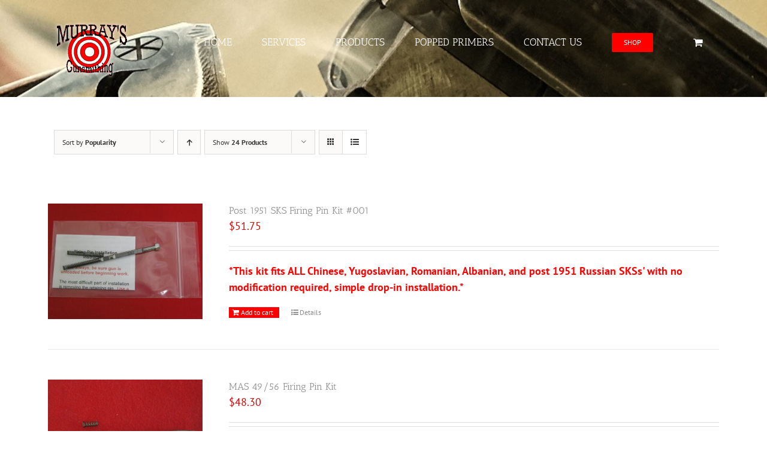

--- FILE ---
content_type: text/html; charset=UTF-8
request_url: https://murraysguns.com/shop/?product_orderby=popularity&product_count=24&product_order=desc&product_view=list
body_size: 21925
content:
<!DOCTYPE html>
<html class="avada-html-layout-wide avada-html-header-position-top" lang="en-US" prefix="og: http://ogp.me/ns# fb: http://ogp.me/ns/fb#">
<head>
	<meta http-equiv="X-UA-Compatible" content="IE=edge" />
	<meta http-equiv="Content-Type" content="text/html; charset=utf-8"/>
	<meta name="viewport" content="width=device-width, initial-scale=1" />
	<title>Shop &#8211; Murray&#039;s Gunsmithing</title>
<meta name='robots' content='max-image-preview:large' />
	<style>img:is([sizes="auto" i], [sizes^="auto," i]) { contain-intrinsic-size: 3000px 1500px }</style>
	<link rel="alternate" type="application/rss+xml" title="Murray&#039;s Gunsmithing &raquo; Feed" href="https://murraysguns.com/feed/" />
<link rel="alternate" type="application/rss+xml" title="Murray&#039;s Gunsmithing &raquo; Comments Feed" href="https://murraysguns.com/comments/feed/" />
					<link rel="shortcut icon" href="https://murraysguns.com/wp-content/uploads/2016/10/favicon.ico" type="image/x-icon" />
		
		
		
				<link rel="alternate" type="application/rss+xml" title="Murray&#039;s Gunsmithing &raquo; Products Feed" href="https://murraysguns.com/shop/feed/" />
<script type="text/javascript">
/* <![CDATA[ */
window._wpemojiSettings = {"baseUrl":"https:\/\/s.w.org\/images\/core\/emoji\/16.0.1\/72x72\/","ext":".png","svgUrl":"https:\/\/s.w.org\/images\/core\/emoji\/16.0.1\/svg\/","svgExt":".svg","source":{"wpemoji":"https:\/\/murraysguns.com\/wp-includes\/js\/wp-emoji.js?ver=6.8.3","twemoji":"https:\/\/murraysguns.com\/wp-includes\/js\/twemoji.js?ver=6.8.3"}};
/**
 * @output wp-includes/js/wp-emoji-loader.js
 */

/**
 * Emoji Settings as exported in PHP via _print_emoji_detection_script().
 * @typedef WPEmojiSettings
 * @type {object}
 * @property {?object} source
 * @property {?string} source.concatemoji
 * @property {?string} source.twemoji
 * @property {?string} source.wpemoji
 * @property {?boolean} DOMReady
 * @property {?Function} readyCallback
 */

/**
 * Support tests.
 * @typedef SupportTests
 * @type {object}
 * @property {?boolean} flag
 * @property {?boolean} emoji
 */

/**
 * IIFE to detect emoji support and load Twemoji if needed.
 *
 * @param {Window} window
 * @param {Document} document
 * @param {WPEmojiSettings} settings
 */
( function wpEmojiLoader( window, document, settings ) {
	if ( typeof Promise === 'undefined' ) {
		return;
	}

	var sessionStorageKey = 'wpEmojiSettingsSupports';
	var tests = [ 'flag', 'emoji' ];

	/**
	 * Checks whether the browser supports offloading to a Worker.
	 *
	 * @since 6.3.0
	 *
	 * @private
	 *
	 * @returns {boolean}
	 */
	function supportsWorkerOffloading() {
		return (
			typeof Worker !== 'undefined' &&
			typeof OffscreenCanvas !== 'undefined' &&
			typeof URL !== 'undefined' &&
			URL.createObjectURL &&
			typeof Blob !== 'undefined'
		);
	}

	/**
	 * @typedef SessionSupportTests
	 * @type {object}
	 * @property {number} timestamp
	 * @property {SupportTests} supportTests
	 */

	/**
	 * Get support tests from session.
	 *
	 * @since 6.3.0
	 *
	 * @private
	 *
	 * @returns {?SupportTests} Support tests, or null if not set or older than 1 week.
	 */
	function getSessionSupportTests() {
		try {
			/** @type {SessionSupportTests} */
			var item = JSON.parse(
				sessionStorage.getItem( sessionStorageKey )
			);
			if (
				typeof item === 'object' &&
				typeof item.timestamp === 'number' &&
				new Date().valueOf() < item.timestamp + 604800 && // Note: Number is a week in seconds.
				typeof item.supportTests === 'object'
			) {
				return item.supportTests;
			}
		} catch ( e ) {}
		return null;
	}

	/**
	 * Persist the supports in session storage.
	 *
	 * @since 6.3.0
	 *
	 * @private
	 *
	 * @param {SupportTests} supportTests Support tests.
	 */
	function setSessionSupportTests( supportTests ) {
		try {
			/** @type {SessionSupportTests} */
			var item = {
				supportTests: supportTests,
				timestamp: new Date().valueOf()
			};

			sessionStorage.setItem(
				sessionStorageKey,
				JSON.stringify( item )
			);
		} catch ( e ) {}
	}

	/**
	 * Checks if two sets of Emoji characters render the same visually.
	 *
	 * This is used to determine if the browser is rendering an emoji with multiple data points
	 * correctly. set1 is the emoji in the correct form, using a zero-width joiner. set2 is the emoji
	 * in the incorrect form, using a zero-width space. If the two sets render the same, then the browser
	 * does not support the emoji correctly.
	 *
	 * This function may be serialized to run in a Worker. Therefore, it cannot refer to variables from the containing
	 * scope. Everything must be passed by parameters.
	 *
	 * @since 4.9.0
	 *
	 * @private
	 *
	 * @param {CanvasRenderingContext2D} context 2D Context.
	 * @param {string} set1 Set of Emoji to test.
	 * @param {string} set2 Set of Emoji to test.
	 *
	 * @return {boolean} True if the two sets render the same.
	 */
	function emojiSetsRenderIdentically( context, set1, set2 ) {
		// Cleanup from previous test.
		context.clearRect( 0, 0, context.canvas.width, context.canvas.height );
		context.fillText( set1, 0, 0 );
		var rendered1 = new Uint32Array(
			context.getImageData(
				0,
				0,
				context.canvas.width,
				context.canvas.height
			).data
		);

		// Cleanup from previous test.
		context.clearRect( 0, 0, context.canvas.width, context.canvas.height );
		context.fillText( set2, 0, 0 );
		var rendered2 = new Uint32Array(
			context.getImageData(
				0,
				0,
				context.canvas.width,
				context.canvas.height
			).data
		);

		return rendered1.every( function ( rendered2Data, index ) {
			return rendered2Data === rendered2[ index ];
		} );
	}

	/**
	 * Checks if the center point of a single emoji is empty.
	 *
	 * This is used to determine if the browser is rendering an emoji with a single data point
	 * correctly. The center point of an incorrectly rendered emoji will be empty. A correctly
	 * rendered emoji will have a non-zero value at the center point.
	 *
	 * This function may be serialized to run in a Worker. Therefore, it cannot refer to variables from the containing
	 * scope. Everything must be passed by parameters.
	 *
	 * @since 6.8.2
	 *
	 * @private
	 *
	 * @param {CanvasRenderingContext2D} context 2D Context.
	 * @param {string} emoji Emoji to test.
	 *
	 * @return {boolean} True if the center point is empty.
	 */
	function emojiRendersEmptyCenterPoint( context, emoji ) {
		// Cleanup from previous test.
		context.clearRect( 0, 0, context.canvas.width, context.canvas.height );
		context.fillText( emoji, 0, 0 );

		// Test if the center point (16, 16) is empty (0,0,0,0).
		var centerPoint = context.getImageData(16, 16, 1, 1);
		for ( var i = 0; i < centerPoint.data.length; i++ ) {
			if ( centerPoint.data[ i ] !== 0 ) {
				// Stop checking the moment it's known not to be empty.
				return false;
			}
		}

		return true;
	}

	/**
	 * Determines if the browser properly renders Emoji that Twemoji can supplement.
	 *
	 * This function may be serialized to run in a Worker. Therefore, it cannot refer to variables from the containing
	 * scope. Everything must be passed by parameters.
	 *
	 * @since 4.2.0
	 *
	 * @private
	 *
	 * @param {CanvasRenderingContext2D} context 2D Context.
	 * @param {string} type Whether to test for support of "flag" or "emoji".
	 * @param {Function} emojiSetsRenderIdentically Reference to emojiSetsRenderIdentically function, needed due to minification.
	 * @param {Function} emojiRendersEmptyCenterPoint Reference to emojiRendersEmptyCenterPoint function, needed due to minification.
	 *
	 * @return {boolean} True if the browser can render emoji, false if it cannot.
	 */
	function browserSupportsEmoji( context, type, emojiSetsRenderIdentically, emojiRendersEmptyCenterPoint ) {
		var isIdentical;

		switch ( type ) {
			case 'flag':
				/*
				 * Test for Transgender flag compatibility. Added in Unicode 13.
				 *
				 * To test for support, we try to render it, and compare the rendering to how it would look if
				 * the browser doesn't render it correctly (white flag emoji + transgender symbol).
				 */
				isIdentical = emojiSetsRenderIdentically(
					context,
					'\uD83C\uDFF3\uFE0F\u200D\u26A7\uFE0F', // as a zero-width joiner sequence
					'\uD83C\uDFF3\uFE0F\u200B\u26A7\uFE0F' // separated by a zero-width space
				);

				if ( isIdentical ) {
					return false;
				}

				/*
				 * Test for Sark flag compatibility. This is the least supported of the letter locale flags,
				 * so gives us an easy test for full support.
				 *
				 * To test for support, we try to render it, and compare the rendering to how it would look if
				 * the browser doesn't render it correctly ([C] + [Q]).
				 */
				isIdentical = emojiSetsRenderIdentically(
					context,
					'\uD83C\uDDE8\uD83C\uDDF6', // as the sequence of two code points
					'\uD83C\uDDE8\u200B\uD83C\uDDF6' // as the two code points separated by a zero-width space
				);

				if ( isIdentical ) {
					return false;
				}

				/*
				 * Test for English flag compatibility. England is a country in the United Kingdom, it
				 * does not have a two letter locale code but rather a five letter sub-division code.
				 *
				 * To test for support, we try to render it, and compare the rendering to how it would look if
				 * the browser doesn't render it correctly (black flag emoji + [G] + [B] + [E] + [N] + [G]).
				 */
				isIdentical = emojiSetsRenderIdentically(
					context,
					// as the flag sequence
					'\uD83C\uDFF4\uDB40\uDC67\uDB40\uDC62\uDB40\uDC65\uDB40\uDC6E\uDB40\uDC67\uDB40\uDC7F',
					// with each code point separated by a zero-width space
					'\uD83C\uDFF4\u200B\uDB40\uDC67\u200B\uDB40\uDC62\u200B\uDB40\uDC65\u200B\uDB40\uDC6E\u200B\uDB40\uDC67\u200B\uDB40\uDC7F'
				);

				return ! isIdentical;
			case 'emoji':
				/*
				 * Does Emoji 16.0 cause the browser to go splat?
				 *
				 * To test for Emoji 16.0 support, try to render a new emoji: Splatter.
				 *
				 * The splatter emoji is a single code point emoji. Testing for browser support
				 * required testing the center point of the emoji to see if it is empty.
				 *
				 * 0xD83E 0xDEDF (\uD83E\uDEDF) == 🫟 Splatter.
				 *
				 * When updating this test, please ensure that the emoji is either a single code point
				 * or switch to using the emojiSetsRenderIdentically function and testing with a zero-width
				 * joiner vs a zero-width space.
				 */
				var notSupported = emojiRendersEmptyCenterPoint( context, '\uD83E\uDEDF' );
				return ! notSupported;
		}

		return false;
	}

	/**
	 * Checks emoji support tests.
	 *
	 * This function may be serialized to run in a Worker. Therefore, it cannot refer to variables from the containing
	 * scope. Everything must be passed by parameters.
	 *
	 * @since 6.3.0
	 *
	 * @private
	 *
	 * @param {string[]} tests Tests.
	 * @param {Function} browserSupportsEmoji Reference to browserSupportsEmoji function, needed due to minification.
	 * @param {Function} emojiSetsRenderIdentically Reference to emojiSetsRenderIdentically function, needed due to minification.
	 * @param {Function} emojiRendersEmptyCenterPoint Reference to emojiRendersEmptyCenterPoint function, needed due to minification.
	 *
	 * @return {SupportTests} Support tests.
	 */
	function testEmojiSupports( tests, browserSupportsEmoji, emojiSetsRenderIdentically, emojiRendersEmptyCenterPoint ) {
		var canvas;
		if (
			typeof WorkerGlobalScope !== 'undefined' &&
			self instanceof WorkerGlobalScope
		) {
			canvas = new OffscreenCanvas( 300, 150 ); // Dimensions are default for HTMLCanvasElement.
		} else {
			canvas = document.createElement( 'canvas' );
		}

		var context = canvas.getContext( '2d', { willReadFrequently: true } );

		/*
		 * Chrome on OS X added native emoji rendering in M41. Unfortunately,
		 * it doesn't work when the font is bolder than 500 weight. So, we
		 * check for bold rendering support to avoid invisible emoji in Chrome.
		 */
		context.textBaseline = 'top';
		context.font = '600 32px Arial';

		var supports = {};
		tests.forEach( function ( test ) {
			supports[ test ] = browserSupportsEmoji( context, test, emojiSetsRenderIdentically, emojiRendersEmptyCenterPoint );
		} );
		return supports;
	}

	/**
	 * Adds a script to the head of the document.
	 *
	 * @ignore
	 *
	 * @since 4.2.0
	 *
	 * @param {string} src The url where the script is located.
	 *
	 * @return {void}
	 */
	function addScript( src ) {
		var script = document.createElement( 'script' );
		script.src = src;
		script.defer = true;
		document.head.appendChild( script );
	}

	settings.supports = {
		everything: true,
		everythingExceptFlag: true
	};

	// Create a promise for DOMContentLoaded since the worker logic may finish after the event has fired.
	var domReadyPromise = new Promise( function ( resolve ) {
		document.addEventListener( 'DOMContentLoaded', resolve, {
			once: true
		} );
	} );

	// Obtain the emoji support from the browser, asynchronously when possible.
	new Promise( function ( resolve ) {
		var supportTests = getSessionSupportTests();
		if ( supportTests ) {
			resolve( supportTests );
			return;
		}

		if ( supportsWorkerOffloading() ) {
			try {
				// Note that the functions are being passed as arguments due to minification.
				var workerScript =
					'postMessage(' +
					testEmojiSupports.toString() +
					'(' +
					[
						JSON.stringify( tests ),
						browserSupportsEmoji.toString(),
						emojiSetsRenderIdentically.toString(),
						emojiRendersEmptyCenterPoint.toString()
					].join( ',' ) +
					'));';
				var blob = new Blob( [ workerScript ], {
					type: 'text/javascript'
				} );
				var worker = new Worker( URL.createObjectURL( blob ), { name: 'wpTestEmojiSupports' } );
				worker.onmessage = function ( event ) {
					supportTests = event.data;
					setSessionSupportTests( supportTests );
					worker.terminate();
					resolve( supportTests );
				};
				return;
			} catch ( e ) {}
		}

		supportTests = testEmojiSupports( tests, browserSupportsEmoji, emojiSetsRenderIdentically, emojiRendersEmptyCenterPoint );
		setSessionSupportTests( supportTests );
		resolve( supportTests );
	} )
		// Once the browser emoji support has been obtained from the session, finalize the settings.
		.then( function ( supportTests ) {
			/*
			 * Tests the browser support for flag emojis and other emojis, and adjusts the
			 * support settings accordingly.
			 */
			for ( var test in supportTests ) {
				settings.supports[ test ] = supportTests[ test ];

				settings.supports.everything =
					settings.supports.everything && settings.supports[ test ];

				if ( 'flag' !== test ) {
					settings.supports.everythingExceptFlag =
						settings.supports.everythingExceptFlag &&
						settings.supports[ test ];
				}
			}

			settings.supports.everythingExceptFlag =
				settings.supports.everythingExceptFlag &&
				! settings.supports.flag;

			// Sets DOMReady to false and assigns a ready function to settings.
			settings.DOMReady = false;
			settings.readyCallback = function () {
				settings.DOMReady = true;
			};
		} )
		.then( function () {
			return domReadyPromise;
		} )
		.then( function () {
			// When the browser can not render everything we need to load a polyfill.
			if ( ! settings.supports.everything ) {
				settings.readyCallback();

				var src = settings.source || {};

				if ( src.concatemoji ) {
					addScript( src.concatemoji );
				} else if ( src.wpemoji && src.twemoji ) {
					addScript( src.twemoji );
					addScript( src.wpemoji );
				}
			}
		} );
} )( window, document, window._wpemojiSettings );

/* ]]> */
</script>
<style id='wp-emoji-styles-inline-css' type='text/css'>

	img.wp-smiley, img.emoji {
		display: inline !important;
		border: none !important;
		box-shadow: none !important;
		height: 1em !important;
		width: 1em !important;
		margin: 0 0.07em !important;
		vertical-align: -0.1em !important;
		background: none !important;
		padding: 0 !important;
	}
</style>
<link rel='stylesheet' id='wpsm-comptable-styles-css' href='https://murraysguns.com/wp-content/plugins/table-maker/css/style.css?ver=1.9.1' type='text/css' media='all' />
<style id='woocommerce-inline-inline-css' type='text/css'>
.woocommerce form .form-row .required { visibility: visible; }
</style>
<link rel='stylesheet' id='tablepress-default-css' href='https://murraysguns.com/wp-content/plugins/tablepress/css/build/default.css?ver=3.2.6' type='text/css' media='all' />
<link rel='stylesheet' id='fusion-dynamic-css-css' href='https://murraysguns.com/wp-content/uploads/fusion-styles/1764261f4dc97802ba3a8e7f890ae635.min.css?ver=3.11.2' type='text/css' media='all' />
<script type="text/template" id="tmpl-variation-template">
	<div class="woocommerce-variation-description">{{{ data.variation.variation_description }}}</div>
	<div class="woocommerce-variation-price">{{{ data.variation.price_html }}}</div>
	<div class="woocommerce-variation-availability">{{{ data.variation.availability_html }}}</div>
</script>
<script type="text/template" id="tmpl-unavailable-variation-template">
	<p role="alert">Sorry, this product is unavailable. Please choose a different combination.</p>
</script>
<script type="text/javascript" src="https://murraysguns.com/wp-includes/js/jquery/jquery.js?ver=3.7.1" id="jquery-core-js"></script>
<script type="text/javascript" src="https://murraysguns.com/wp-includes/js/jquery/jquery-migrate.js?ver=3.4.1" id="jquery-migrate-js"></script>
<script type="text/javascript" id="dlm-public-js-extra">
/* <![CDATA[ */
var dlmVars = {"logStatus":"enabled","jsErrorLogging":{"status":"","url":"https:\/\/murraysguns.com\/wp-admin\/admin-ajax.php","nonce":"92ac3a219e","action":"log_js_errors"}};
/* ]]> */
</script>
<script type="text/javascript" src="https://murraysguns.com/wp-content/plugins/debug-log-manager/assets/js/public.js?ver=2.4" id="dlm-public-js"></script>
<script type="text/javascript" src="https://murraysguns.com/wp-content/plugins/woocommerce/assets/js/jquery-blockui/jquery.blockUI.js?ver=2.7.0-wc.10.4.3" id="wc-jquery-blockui-js" defer="defer" data-wp-strategy="defer"></script>
<script type="text/javascript" id="wc-add-to-cart-js-extra">
/* <![CDATA[ */
var wc_add_to_cart_params = {"ajax_url":"\/wp-admin\/admin-ajax.php","wc_ajax_url":"\/?wc-ajax=%%endpoint%%","i18n_view_cart":"View cart","cart_url":"https:\/\/murraysguns.com\/cart\/","is_cart":"","cart_redirect_after_add":"no"};
/* ]]> */
</script>
<script type="text/javascript" src="https://murraysguns.com/wp-content/plugins/woocommerce/assets/js/frontend/add-to-cart.js?ver=10.4.3" id="wc-add-to-cart-js" defer="defer" data-wp-strategy="defer"></script>
<script type="text/javascript" src="https://murraysguns.com/wp-content/plugins/woocommerce/assets/js/js-cookie/js.cookie.js?ver=2.1.4-wc.10.4.3" id="wc-js-cookie-js" defer="defer" data-wp-strategy="defer"></script>
<script type="text/javascript" id="woocommerce-js-extra">
/* <![CDATA[ */
var woocommerce_params = {"ajax_url":"\/wp-admin\/admin-ajax.php","wc_ajax_url":"\/?wc-ajax=%%endpoint%%","i18n_password_show":"Show password","i18n_password_hide":"Hide password"};
/* ]]> */
</script>
<script type="text/javascript" src="https://murraysguns.com/wp-content/plugins/woocommerce/assets/js/frontend/woocommerce.js?ver=10.4.3" id="woocommerce-js" defer="defer" data-wp-strategy="defer"></script>
<script type="text/javascript" src="https://murraysguns.com/wp-includes/js/underscore.min.js?ver=1.13.7" id="underscore-js"></script>
<script type="text/javascript" id="wp-util-js-extra">
/* <![CDATA[ */
var _wpUtilSettings = {"ajax":{"url":"\/wp-admin\/admin-ajax.php"}};
/* ]]> */
</script>
<script type="text/javascript" src="https://murraysguns.com/wp-includes/js/wp-util.js?ver=6.8.3" id="wp-util-js"></script>
<script type="text/javascript" id="wc-add-to-cart-variation-js-extra">
/* <![CDATA[ */
var wc_add_to_cart_variation_params = {"wc_ajax_url":"\/?wc-ajax=%%endpoint%%","i18n_no_matching_variations_text":"Sorry, no products matched your selection. Please choose a different combination.","i18n_make_a_selection_text":"Please select some product options before adding this product to your cart.","i18n_unavailable_text":"Sorry, this product is unavailable. Please choose a different combination.","i18n_reset_alert_text":"Your selection has been reset. Please select some product options before adding this product to your cart."};
/* ]]> */
</script>
<script type="text/javascript" src="https://murraysguns.com/wp-content/plugins/woocommerce/assets/js/frontend/add-to-cart-variation.js?ver=10.4.3" id="wc-add-to-cart-variation-js" defer="defer" data-wp-strategy="defer"></script>
<link rel="https://api.w.org/" href="https://murraysguns.com/wp-json/" /><link rel="EditURI" type="application/rsd+xml" title="RSD" href="https://murraysguns.com/xmlrpc.php?rsd" />
<style type="text/css" id="css-fb-visibility">@media screen and (max-width: 640px){.fusion-no-small-visibility{display:none !important;}body .sm-text-align-center{text-align:center !important;}body .sm-text-align-left{text-align:left !important;}body .sm-text-align-right{text-align:right !important;}body .sm-flex-align-center{justify-content:center !important;}body .sm-flex-align-flex-start{justify-content:flex-start !important;}body .sm-flex-align-flex-end{justify-content:flex-end !important;}body .sm-mx-auto{margin-left:auto !important;margin-right:auto !important;}body .sm-ml-auto{margin-left:auto !important;}body .sm-mr-auto{margin-right:auto !important;}body .fusion-absolute-position-small{position:absolute;top:auto;width:100%;}.awb-sticky.awb-sticky-small{ position: sticky; top: var(--awb-sticky-offset,0); }}@media screen and (min-width: 641px) and (max-width: 1024px){.fusion-no-medium-visibility{display:none !important;}body .md-text-align-center{text-align:center !important;}body .md-text-align-left{text-align:left !important;}body .md-text-align-right{text-align:right !important;}body .md-flex-align-center{justify-content:center !important;}body .md-flex-align-flex-start{justify-content:flex-start !important;}body .md-flex-align-flex-end{justify-content:flex-end !important;}body .md-mx-auto{margin-left:auto !important;margin-right:auto !important;}body .md-ml-auto{margin-left:auto !important;}body .md-mr-auto{margin-right:auto !important;}body .fusion-absolute-position-medium{position:absolute;top:auto;width:100%;}.awb-sticky.awb-sticky-medium{ position: sticky; top: var(--awb-sticky-offset,0); }}@media screen and (min-width: 1025px){.fusion-no-large-visibility{display:none !important;}body .lg-text-align-center{text-align:center !important;}body .lg-text-align-left{text-align:left !important;}body .lg-text-align-right{text-align:right !important;}body .lg-flex-align-center{justify-content:center !important;}body .lg-flex-align-flex-start{justify-content:flex-start !important;}body .lg-flex-align-flex-end{justify-content:flex-end !important;}body .lg-mx-auto{margin-left:auto !important;margin-right:auto !important;}body .lg-ml-auto{margin-left:auto !important;}body .lg-mr-auto{margin-right:auto !important;}body .fusion-absolute-position-large{position:absolute;top:auto;width:100%;}.awb-sticky.awb-sticky-large{ position: sticky; top: var(--awb-sticky-offset,0); }}</style>	<noscript><style>.woocommerce-product-gallery{ opacity: 1 !important; }</style></noscript>
	<style type="text/css">.recentcomments a{display:inline !important;padding:0 !important;margin:0 !important;}</style>		<script type="text/javascript">
			var doc = document.documentElement;
			doc.setAttribute( 'data-useragent', navigator.userAgent );
		</script>
		<script>
  (function(i,s,o,g,r,a,m){i['GoogleAnalyticsObject']=r;i[r]=i[r]||function(){
  (i[r].q=i[r].q||[]).push(arguments)},i[r].l=1*new Date();a=s.createElement(o),
  m=s.getElementsByTagName(o)[0];a.async=1;a.src=g;m.parentNode.insertBefore(a,m)
  })(window,document,'script','https://www.google-analytics.com/analytics.js','ga');

  ga('create', 'UA-66587018-1', 'auto');
  ga('send', 'pageview');

</script><!-- WooCommerce Colors -->
<style type="text/css">
p.demo_store{background-color:#f00;color:#fff;}.woocommerce small.note{color:#777;}.woocommerce .woocommerce-breadcrumb{color:#777;}.woocommerce .woocommerce-breadcrumb a{color:#777;}.woocommerce div.product span.price,.woocommerce div.product p.price{color:#f00;}.woocommerce div.product .stock{color:#f00;}.woocommerce span.onsale{background-color:#f00;color:#fff;}.woocommerce ul.products li.product .price{color:#f00;}.woocommerce ul.products li.product .price .from{color:rgba(159, 96, 96, 0.5);}.woocommerce nav.woocommerce-pagination ul{border:1px solid #d3ced3;}.woocommerce nav.woocommerce-pagination ul li{border-right:1px solid #d3ced3;}.woocommerce nav.woocommerce-pagination ul li span.current,.woocommerce nav.woocommerce-pagination ul li a:hover,.woocommerce nav.woocommerce-pagination ul li a:focus{background:#ebe9eb;color:#8a7e8a;}.woocommerce a.button,.woocommerce button.button,.woocommerce input.button,.woocommerce #respond input#submit{color:#515151;background-color:#ebe9eb;}.woocommerce a.button:hover,.woocommerce button.button:hover,.woocommerce input.button:hover,.woocommerce #respond input#submit:hover{background-color:#dad8da;color:#515151;}.woocommerce a.button.alt,.woocommerce button.button.alt,.woocommerce input.button.alt,.woocommerce #respond input#submit.alt{background-color:#f00;color:#fff;}.woocommerce a.button.alt:hover,.woocommerce button.button.alt:hover,.woocommerce input.button.alt:hover,.woocommerce #respond input#submit.alt:hover{background-color:#e00;color:#fff;}.woocommerce a.button.alt.disabled,.woocommerce button.button.alt.disabled,.woocommerce input.button.alt.disabled,.woocommerce #respond input#submit.alt.disabled,.woocommerce a.button.alt:disabled,.woocommerce button.button.alt:disabled,.woocommerce input.button.alt:disabled,.woocommerce #respond input#submit.alt:disabled,.woocommerce a.button.alt:disabled[disabled],.woocommerce button.button.alt:disabled[disabled],.woocommerce input.button.alt:disabled[disabled],.woocommerce #respond input#submit.alt:disabled[disabled],.woocommerce a.button.alt.disabled:hover,.woocommerce button.button.alt.disabled:hover,.woocommerce input.button.alt.disabled:hover,.woocommerce #respond input#submit.alt.disabled:hover,.woocommerce a.button.alt:disabled:hover,.woocommerce button.button.alt:disabled:hover,.woocommerce input.button.alt:disabled:hover,.woocommerce #respond input#submit.alt:disabled:hover,.woocommerce a.button.alt:disabled[disabled]:hover,.woocommerce button.button.alt:disabled[disabled]:hover,.woocommerce input.button.alt:disabled[disabled]:hover,.woocommerce #respond input#submit.alt:disabled[disabled]:hover{background-color:#f00;color:#fff;}.woocommerce a.button:disabled:hover,.woocommerce button.button:disabled:hover,.woocommerce input.button:disabled:hover,.woocommerce #respond input#submit:disabled:hover,.woocommerce a.button.disabled:hover,.woocommerce button.button.disabled:hover,.woocommerce input.button.disabled:hover,.woocommerce #respond input#submit.disabled:hover,.woocommerce a.button:disabled[disabled]:hover,.woocommerce button.button:disabled[disabled]:hover,.woocommerce input.button:disabled[disabled]:hover,.woocommerce #respond input#submit:disabled[disabled]:hover{background-color:#ebe9eb;}.woocommerce #reviews h2 small{color:#777;}.woocommerce #reviews h2 small a{color:#777;}.woocommerce #reviews #comments ol.commentlist li .meta{color:#777;}.woocommerce #reviews #comments ol.commentlist li img.avatar{background:#ebe9eb;border:1px solid #e4e1e4;}.woocommerce #reviews #comments ol.commentlist li .comment-text{border:1px solid #e4e1e4;}.woocommerce #reviews #comments ol.commentlist #respond{border:1px solid #e4e1e4;}.woocommerce .star-rating:before{color:#d3ced3;}.woocommerce.widget_shopping_cart .total,.woocommerce .widget_shopping_cart .total{border-top:3px double #ebe9eb;}.woocommerce form.login,.woocommerce form.checkout_coupon,.woocommerce form.register{border:1px solid #d3ced3;}.woocommerce .order_details li{border-right:1px dashed #d3ced3;}.woocommerce .widget_price_filter .ui-slider .ui-slider-handle{background-color:#f00;}.woocommerce .widget_price_filter .ui-slider .ui-slider-range{background-color:#f00;}.woocommerce .widget_price_filter .price_slider_wrapper .ui-widget-content{background-color:#b00;}.woocommerce-cart table.cart td.actions .coupon .input-text{border:1px solid #d3ced3;}.woocommerce-cart .cart-collaterals .cart_totals p small{color:#777;}.woocommerce-cart .cart-collaterals .cart_totals table small{color:#777;}.woocommerce-cart .cart-collaterals .cart_totals .discount td{color:#f00;}.woocommerce-cart .cart-collaterals .cart_totals tr td,.woocommerce-cart .cart-collaterals .cart_totals tr th{border-top:1px solid #ebe9eb;}.woocommerce-checkout .checkout .create-account small{color:#777;}.woocommerce-checkout #payment{background:#ebe9eb;}.woocommerce-checkout #payment ul.payment_methods{border-bottom:1px solid #d3ced3;}.woocommerce-checkout #payment div.payment_box{background-color:#dfdcdf;color:#515151;}.woocommerce-checkout #payment div.payment_box input.input-text,.woocommerce-checkout #payment div.payment_box textarea{border-color:#c7c1c7;border-top-color:#bab4ba;}.woocommerce-checkout #payment div.payment_box ::-webkit-input-placeholder{color:#bab4ba;}.woocommerce-checkout #payment div.payment_box :-moz-placeholder{color:#bab4ba;}.woocommerce-checkout #payment div.payment_box :-ms-input-placeholder{color:#bab4ba;}.woocommerce-checkout #payment div.payment_box span.help{color:#777;}.woocommerce-checkout #payment div.payment_box:after{content:"";display:block;border:8px solid #dfdcdf;border-right-color:transparent;border-left-color:transparent;border-top-color:transparent;position:absolute;top:-3px;left:0;margin:-1em 0 0 2em;}
</style>
<!--/WooCommerce Colors-->

	</head>

<body class="archive post-type-archive post-type-archive-product wp-theme-Avada theme-Avada woocommerce-shop woocommerce woocommerce-page woocommerce-no-js fusion-image-hovers fusion-pagination-sizing fusion-button_type-flat fusion-button_span-no fusion-button_gradient-linear avada-image-rollover-circle-yes avada-image-rollover-yes avada-image-rollover-direction-left fusion-body ltr fusion-sticky-header no-tablet-sticky-header no-mobile-sticky-header no-mobile-slidingbar no-mobile-totop avada-has-rev-slider-styles fusion-disable-outline fusion-sub-menu-fade mobile-logo-pos-left layout-wide-mode avada-has-boxed-modal-shadow- layout-scroll-offset-full avada-has-zero-margin-offset-top fusion-top-header menu-text-align-center fusion-woo-product-design-classic fusion-woo-shop-page-columns-4 fusion-woo-related-columns-4 fusion-woo-archive-page-columns-4 avada-has-woo-gallery-disabled woo-sale-badge-circle woo-outofstock-badge-top_bar mobile-menu-design-modern fusion-show-pagination-text fusion-header-layout-v1 avada-responsive avada-footer-fx-none avada-menu-highlight-style-bar fusion-search-form-clean fusion-main-menu-search-overlay fusion-avatar-circle avada-sticky-shrinkage avada-dropdown-styles avada-blog-layout-large avada-blog-archive-layout-large avada-header-shadow-no avada-menu-icon-position-left avada-has-megamenu-shadow avada-has-mainmenu-dropdown-divider avada-has-breadcrumb-mobile-hidden avada-has-titlebar-hide avada-has-header-bg-image avada-header-bg-no-repeat avada-has-header-bg-full avada-has-header-bg-parallax avada-has-pagination-padding avada-flyout-menu-direction-fade avada-ec-views-v1" data-awb-post-id="247">
		<a class="skip-link screen-reader-text" href="#content">Skip to content</a>

	<div id="boxed-wrapper">
		
		<div id="wrapper" class="fusion-wrapper">
			<div id="home" style="position:relative;top:-1px;"></div>
							
					
			<header class="fusion-header-wrapper">
				<div class="fusion-header-v1 fusion-logo-alignment fusion-logo-left fusion-sticky-menu- fusion-sticky-logo- fusion-mobile-logo-  fusion-mobile-menu-design-modern">
					<div class="fusion-header-sticky-height"></div>
<div class="fusion-header">
	<div class="fusion-row">
					<div class="fusion-logo" data-margin-top="31px" data-margin-bottom="31px" data-margin-left="0px" data-margin-right="0px">
			<a class="fusion-logo-link"  href="https://murraysguns.com/" >

						<!-- standard logo -->
			<img src="https://murraysguns.com/wp-content/uploads/2017/07/murray-logo-1-min.png" srcset="https://murraysguns.com/wp-content/uploads/2017/07/murray-logo-1-min.png 1x" width="125" height="100" alt="Murray&#039;s Gunsmithing Logo" data-retina_logo_url="" class="fusion-standard-logo" />

			
					</a>
		</div>		<nav class="fusion-main-menu" aria-label="Main Menu"><div class="fusion-overlay-search">		<form role="search" class="searchform fusion-search-form  fusion-search-form-clean" method="get" action="https://murraysguns.com/">
			<div class="fusion-search-form-content">

				
				<div class="fusion-search-field search-field">
					<label><span class="screen-reader-text">Search for:</span>
													<input type="search" value="" name="s" class="s" placeholder="Search..." required aria-required="true" aria-label="Search..."/>
											</label>
				</div>
				<div class="fusion-search-button search-button">
					<input type="submit" class="fusion-search-submit searchsubmit" aria-label="Search" value="&#xf002;" />
									</div>

				
			</div>


			
		</form>
		<div class="fusion-search-spacer"></div><a href="#" role="button" aria-label="Close Search" class="fusion-close-search"></a></div><ul id="menu-main-menu" class="fusion-menu"><li  id="menu-item-23"  class="menu-item menu-item-type-post_type menu-item-object-page menu-item-home menu-item-23"  data-item-id="23"><a  href="https://murraysguns.com/" class="fusion-bar-highlight"><span class="menu-text">HOME</span></a></li><li  id="menu-item-24"  class="menu-item menu-item-type-custom menu-item-object-custom menu-item-has-children menu-item-24 fusion-dropdown-menu"  data-item-id="24"><a  class="fusion-bar-highlight"><span class="menu-text">SERVICES</span></a><ul class="sub-menu"><li  id="menu-item-66"  class="menu-item menu-item-type-custom menu-item-object-custom menu-item-66 fusion-dropdown-submenu" ><a  href="http://murraysguns.com/basic-services/" class="fusion-bar-highlight"><span>Basic Services</span></a></li><li  id="menu-item-67"  class="menu-item menu-item-type-custom menu-item-object-custom menu-item-67 fusion-dropdown-submenu" ><a  href="http://murraysguns.com/repair-services/" class="fusion-bar-highlight"><span>Repair Services</span></a></li><li  id="menu-item-68"  class="menu-item menu-item-type-custom menu-item-object-custom menu-item-68 fusion-dropdown-submenu" ><a  href="http://murraysguns.com/metal-finishing/" class="fusion-bar-highlight"><span>Metal Finishing</span></a></li><li  id="menu-item-69"  class="menu-item menu-item-type-custom menu-item-object-custom menu-item-69 fusion-dropdown-submenu" ><a  href="http://murraysguns.com/rebarreling/" class="fusion-bar-highlight"><span>Rebarreling</span></a></li><li  id="menu-item-70"  class="menu-item menu-item-type-custom menu-item-object-custom menu-item-70 fusion-dropdown-submenu" ><a  href="http://murraysguns.com/general-rifle-work/" class="fusion-bar-highlight"><span>General Rifle Work</span></a></li><li  id="menu-item-71"  class="menu-item menu-item-type-custom menu-item-object-custom menu-item-71 fusion-dropdown-submenu" ><a  href="http://murraysguns.com/sights-scopes/" class="fusion-bar-highlight"><span>Sights &#038; Scopes</span></a></li><li  id="menu-item-72"  class="menu-item menu-item-type-custom menu-item-object-custom menu-item-72 fusion-dropdown-submenu" ><a  href="http://murraysguns.com/shotgun-services/" class="fusion-bar-highlight"><span>Shotgun Services</span></a></li><li  id="menu-item-73"  class="menu-item menu-item-type-custom menu-item-object-custom menu-item-73 fusion-dropdown-submenu" ><a  href="http://murraysguns.com/handgun-services/" class="fusion-bar-highlight"><span>Handgun Services</span></a></li><li  id="menu-item-74"  class="menu-item menu-item-type-custom menu-item-object-custom menu-item-74 fusion-dropdown-submenu" ><a  href="http://murraysguns.com/stock-services/" class="fusion-bar-highlight"><span>Stock Services</span></a></li></ul></li><li  id="menu-item-22"  class="menu-item menu-item-type-custom menu-item-object-custom menu-item-has-children menu-item-22 fusion-dropdown-menu"  data-item-id="22"><a  class="fusion-bar-highlight"><span class="menu-text">PRODUCTS</span></a><ul class="sub-menu"><li  id="menu-item-75"  class="menu-item menu-item-type-custom menu-item-object-custom menu-item-75 fusion-dropdown-submenu" ><a  href="http://murraysguns.com/vent-rib-tool/" class="fusion-bar-highlight"><span>Vent-Rib Tool</span></a></li><li  id="menu-item-76"  class="menu-item menu-item-type-custom menu-item-object-custom menu-item-76 fusion-dropdown-submenu" ><a  href="http://murraysguns.com/sks-firing-pins/" class="fusion-bar-highlight"><span>SKS Firing Pins</span></a></li><li  id="menu-item-77"  class="menu-item menu-item-type-custom menu-item-object-custom menu-item-77 fusion-dropdown-submenu" ><a  href="http://murraysguns.com/922r-compliant-parts/" class="fusion-bar-highlight"><span>922r Compliant Parts</span></a></li><li  id="menu-item-78"  class="menu-item menu-item-type-custom menu-item-object-custom menu-item-78 fusion-dropdown-submenu" ><a  href="http://murraysguns.com/sks-gas-valves/" class="fusion-bar-highlight"><span>SKS Gas Valves</span></a></li><li  id="menu-item-79"  class="menu-item menu-item-type-custom menu-item-object-custom menu-item-79 fusion-dropdown-submenu" ><a  href="http://murraysguns.com/sks-scope-mount/" class="fusion-bar-highlight"><span>SKS Scope Mounts</span></a></li><li  id="menu-item-80"  class="menu-item menu-item-type-custom menu-item-object-custom menu-item-80 fusion-dropdown-submenu" ><a  href="http://murraysguns.com/sks-neck-throat/" class="fusion-bar-highlight"><span>SKS Neck &#038; Throat</span></a></li><li  id="menu-item-1840"  class="menu-item menu-item-type-post_type menu-item-object-page menu-item-1840 fusion-dropdown-submenu" ><a  href="https://murraysguns.com/french-mas-4956-firing-pin/" class="fusion-bar-highlight"><span>MAS Firing Pins</span></a></li><li  id="menu-item-81"  class="menu-item menu-item-type-custom menu-item-object-custom menu-item-81 fusion-dropdown-submenu" ><a  href="http://murraysguns.com/targets/" class="fusion-bar-highlight"><span>FREE Targets</span></a></li></ul></li><li  id="menu-item-1032"  class="menu-item menu-item-type-post_type menu-item-object-page menu-item-has-children menu-item-1032 fusion-dropdown-menu"  data-item-id="1032"><a  href="https://murraysguns.com/popped-primer-problems/" class="fusion-bar-highlight"><span class="menu-text">POPPED PRIMERS</span></a><ul class="sub-menu"><li  id="menu-item-1033"  class="menu-item menu-item-type-custom menu-item-object-custom menu-item-1033 fusion-dropdown-submenu" ><a  href="http://murraysguns.com/popped-primer-problems/" class="fusion-bar-highlight"><span>Primer Failures</span></a></li></ul></li><li  id="menu-item-12"  class="menu-item menu-item-type-post_type menu-item-object-page menu-item-12"  data-item-id="12"><a  href="https://murraysguns.com/contact-us/" class="fusion-bar-highlight"><span class="menu-text">CONTACT US</span></a></li><li  id="menu-item-92"  class="menu-item menu-item-type-post_type menu-item-object-page current-menu-item current_page_item menu-item-92 fusion-menu-item-button"  data-item-id="92"><a  href="https://murraysguns.com/shop/" class="fusion-bar-highlight"><span class="menu-text fusion-button button-default button-small">SHOP</span></a></li><li class="fusion-custom-menu-item fusion-menu-cart fusion-main-menu-cart"><a class="fusion-main-menu-icon fusion-bar-highlight" href="https://murraysguns.com/cart/"><span class="menu-text" aria-label="View Cart"></span></a></li></ul></nav>	<div class="fusion-mobile-menu-icons">
							<a href="#" class="fusion-icon awb-icon-bars" aria-label="Toggle mobile menu" aria-expanded="false"></a>
		
		
		
					<a href="https://murraysguns.com/cart/" class="fusion-icon awb-icon-shopping-cart"  aria-label="Toggle mobile cart"></a>
			</div>

<nav class="fusion-mobile-nav-holder fusion-mobile-menu-text-align-left" aria-label="Main Menu Mobile"></nav>

					</div>
</div>
				</div>
				<div class="fusion-clearfix"></div>
			</header>
								
							<div id="sliders-container" class="fusion-slider-visibility">
					</div>
				
					
							
			
						<main id="main" class="clearfix ">
				<div class="fusion-row" style="">
		<div class="woocommerce-container">
			<section id="content" class=" full-width" style="width: 100%;">
		<header class="woocommerce-products-header">
	
	</header>
<div class="woocommerce-notices-wrapper"></div>
<div class="catalog-ordering fusion-clearfix">
			<div class="orderby-order-container">
			<ul class="orderby order-dropdown">
				<li>
					<span class="current-li">
						<span class="current-li-content">
														<a aria-haspopup="true">Sort by <strong>Popularity</strong></a>
						</span>
					</span>
					<ul>
																			<li class="">
																<a href="?product_orderby=default&product_count=24&product_order=desc&product_view=list">Sort by <strong>Default Order</strong></a>
							</li>
												<li class="">
														<a href="?product_orderby=name&product_count=24&product_order=desc&product_view=list">Sort by <strong>Name</strong></a>
						</li>
						<li class="">
														<a href="?product_orderby=price&product_count=24&product_order=desc&product_view=list">Sort by <strong>Price</strong></a>
						</li>
						<li class="">
														<a href="?product_orderby=date&product_count=24&product_order=desc&product_view=list">Sort by <strong>Date</strong></a>
						</li>
						<li class="current">
														<a href="?product_orderby=popularity&product_count=24&product_order=desc&product_view=list">Sort by <strong>Popularity</strong></a>
						</li>

											</ul>
				</li>
			</ul>

			<ul class="order">
															<li class="desc"><a aria-label="Ascending order" aria-haspopup="true" href="?product_orderby=popularity&product_count=24&product_order=asc&product_view=list"><i class="awb-icon-arrow-down2 icomoon-up" aria-hidden="true"></i></a></li>
												</ul>
		</div>

		<ul class="sort-count order-dropdown">
			<li>
				<span class="current-li">
					<a aria-haspopup="true">
						Show <strong>12 Products</strong>						</a>
					</span>
				<ul>
					<li class="">
						<a href="?product_orderby=popularity&product_count=12&product_order=desc&product_view=list">
							Show <strong>12 Products</strong>						</a>
					</li>
					<li class="current">
						<a href="?product_orderby=popularity&product_count=24&product_order=desc&product_view=list">
							Show <strong>24 Products</strong>						</a>
					</li>
					<li class="">
						<a href="?product_orderby=popularity&product_count=36&product_order=desc&product_view=list">
							Show <strong>36 Products</strong>						</a>
					</li>
				</ul>
			</li>
		</ul>
	
																<ul class="fusion-grid-list-view">
			<li class="fusion-grid-view-li">
				<a class="fusion-grid-view" aria-label="View as grid" aria-haspopup="true" href="?product_orderby=popularity&product_count=24&product_order=desc&product_view=grid"><i class="awb-icon-grid icomoon-grid" aria-hidden="true"></i></a>
			</li>
			<li class="fusion-list-view-li active-view">
				<a class="fusion-list-view" aria-haspopup="true" aria-label="View as list" href="?product_orderby=popularity&product_count=24&product_order=desc&product_view=list"><i class="awb-icon-list icomoon-list" aria-hidden="true"></i></a>
			</li>
		</ul>
	</div>
<ul class="products clearfix products-4">
<li class="product type-product post-247 status-publish first instock product_cat-firing-pin-kits has-post-thumbnail taxable shipping-taxable purchasable product-type-simple product-list-view">
	<div class="fusion-product-wrapper">
<a href="https://murraysguns.com/product/post-1951-sks-firing-pin-kit/" class="product-images" aria-label="Post 1951 SKS Firing Pin Kit #001">

<div class="featured-image">
		<img width="500" height="375" src="https://murraysguns.com/wp-content/uploads/2016/12/2020-001-scaled-500x375.jpg" class="attachment-woocommerce_thumbnail size-woocommerce_thumbnail wp-post-image" alt="" decoding="async" fetchpriority="high" srcset="https://murraysguns.com/wp-content/uploads/2016/12/2020-001-200x150.jpg 200w, https://murraysguns.com/wp-content/uploads/2016/12/2020-001-300x225.jpg 300w, https://murraysguns.com/wp-content/uploads/2016/12/2020-001-400x300.jpg 400w, https://murraysguns.com/wp-content/uploads/2016/12/2020-001-scaled-500x375.jpg 500w, https://murraysguns.com/wp-content/uploads/2016/12/2020-001-600x450.jpg 600w, https://murraysguns.com/wp-content/uploads/2016/12/2020-001-768x576.jpg 768w, https://murraysguns.com/wp-content/uploads/2016/12/2020-001-800x600.jpg 800w, https://murraysguns.com/wp-content/uploads/2016/12/2020-001-1024x768.jpg 1024w, https://murraysguns.com/wp-content/uploads/2016/12/2020-001-1200x900.jpg 1200w, https://murraysguns.com/wp-content/uploads/2016/12/2020-001-1536x1152.jpg 1536w" sizes="(max-width: 500px) 100vw, 500px" />
						<div class="cart-loading"><i class="awb-icon-spinner" aria-hidden="true"></i></div>
			</div>
</a>
<div class="fusion-product-content">
	<div class="product-details">
		<div class="product-details-container">
<h3 class="product-title">
	<a href="https://murraysguns.com/product/post-1951-sks-firing-pin-kit/">
		Post 1951 SKS Firing Pin Kit #001	</a>
</h3>
<div class="fusion-price-rating">

	<span class="price"><span class="woocommerce-Price-amount amount"><bdi><span class="woocommerce-Price-currencySymbol">&#36;</span>51.75</bdi></span></span>
		</div>
	</div>
</div>


	<div class="product-excerpt product-list">
		<div class="fusion-content-sep sep-double sep-solid"></div>
		<div class="product-excerpt-container">
			<div class="post-content">
				<span class="style4"><span style="color: red;"><strong>*This kit fits ALL Chinese, Yugoslavian, Romanian, Albanian, and post 1951 Russian SKSs' with no modification required, simple drop-in installation.*</strong></span></span>			</div>
		</div>
		<div class="product-buttons">
			<div class="product-buttons-container clearfix"> </div>
<a href="/shop/?product_orderby=popularity&#038;product_count=24&#038;product_order=desc&#038;product_view=list&#038;add-to-cart=247"  data-quantity="1" class="button product_type_simple add_to_cart_button ajax_add_to_cart" data-product_id="247" data-product_sku="SKS FP 001" aria-label="Add to cart: &ldquo;Post 1951 SKS Firing Pin Kit #001&rdquo;" rel="nofollow">Add to cart</a>
<a href="https://murraysguns.com/product/post-1951-sks-firing-pin-kit/" class="show_details_button">
	Details</a>


	</div>
	</div>

	</div> </div>
</li>
<li class="product type-product post-328 status-publish instock product_cat-uncategorized has-post-thumbnail taxable shipping-taxable purchasable product-type-simple product-list-view">
	<div class="fusion-product-wrapper">
<a href="https://murraysguns.com/product/mas-4956-firing-pin-kit/" class="product-images" aria-label="MAS 49/56 Firing Pin Kit">

<div class="featured-image">
		<img width="500" height="375" src="https://murraysguns.com/wp-content/uploads/2016/12/New-MAS-500x375.jpg" class="attachment-woocommerce_thumbnail size-woocommerce_thumbnail wp-post-image" alt="" decoding="async" srcset="https://murraysguns.com/wp-content/uploads/2016/12/New-MAS-200x150.jpg 200w, https://murraysguns.com/wp-content/uploads/2016/12/New-MAS-300x225.jpg 300w, https://murraysguns.com/wp-content/uploads/2016/12/New-MAS-400x300.jpg 400w, https://murraysguns.com/wp-content/uploads/2016/12/New-MAS-500x375.jpg 500w, https://murraysguns.com/wp-content/uploads/2016/12/New-MAS-600x450.jpg 600w, https://murraysguns.com/wp-content/uploads/2016/12/New-MAS-700x525.jpg 700w, https://murraysguns.com/wp-content/uploads/2016/12/New-MAS-768x576.jpg 768w, https://murraysguns.com/wp-content/uploads/2016/12/New-MAS-800x600.jpg 800w, https://murraysguns.com/wp-content/uploads/2016/12/New-MAS-1024x768.jpg 1024w, https://murraysguns.com/wp-content/uploads/2016/12/New-MAS-1200x900.jpg 1200w, https://murraysguns.com/wp-content/uploads/2016/12/New-MAS-1536x1152.jpg 1536w" sizes="(max-width: 500px) 100vw, 500px" />
						<div class="cart-loading"><i class="awb-icon-spinner" aria-hidden="true"></i></div>
			</div>
</a>
<div class="fusion-product-content">
	<div class="product-details">
		<div class="product-details-container">
<h3 class="product-title">
	<a href="https://murraysguns.com/product/mas-4956-firing-pin-kit/">
		MAS 49/56 Firing Pin Kit	</a>
</h3>
<div class="fusion-price-rating">

	<span class="price"><span class="woocommerce-Price-amount amount"><bdi><span class="woocommerce-Price-currencySymbol">&#36;</span>48.30</bdi></span></span>
		</div>
	</div>
</div>


	<div class="product-excerpt product-list">
		<div class="fusion-content-sep sep-double sep-solid"></div>
		<div class="product-excerpt-container">
			<div class="post-content">
							</div>
		</div>
		<div class="product-buttons">
			<div class="product-buttons-container clearfix"> </div>
<a href="/shop/?product_orderby=popularity&#038;product_count=24&#038;product_order=desc&#038;product_view=list&#038;add-to-cart=328"  data-quantity="1" class="button product_type_simple add_to_cart_button ajax_add_to_cart" data-product_id="328" data-product_sku="MAS FP 038" aria-label="Add to cart: &ldquo;MAS 49/56 Firing Pin Kit&rdquo;" rel="nofollow">Add to cart</a>
<a href="https://murraysguns.com/product/mas-4956-firing-pin-kit/" class="show_details_button">
	Details</a>


	</div>
	</div>

	</div> </div>
</li>
<li class="product type-product post-134 status-publish instock product_cat-gas-valves product_tag-gas-valve product_tag-replacement-part has-post-thumbnail taxable shipping-taxable purchasable product-type-simple product-list-view">
	<div class="fusion-product-wrapper">
<a href="https://murraysguns.com/product/yugo-sks-stainless-steel-gas-valve/" class="product-images" aria-label="Yugo SKS Stainless Steel &#8220;Oversized&#8221; Gas Valve">

<div class="featured-image">
		<img width="300" height="225" src="https://murraysguns.com/wp-content/uploads/2016/10/gasselector3-min-300x225.jpg" class="attachment-woocommerce_thumbnail size-woocommerce_thumbnail wp-post-image" alt="" decoding="async" srcset="https://murraysguns.com/wp-content/uploads/2016/10/gasselector3-min-200x150.jpg 200w, https://murraysguns.com/wp-content/uploads/2016/10/gasselector3-min-300x225.jpg 300w, https://murraysguns.com/wp-content/uploads/2016/10/gasselector3-min-400x300.jpg 400w, https://murraysguns.com/wp-content/uploads/2016/10/gasselector3-min-450x338.jpg 450w, https://murraysguns.com/wp-content/uploads/2016/10/gasselector3-min.jpg 476w" sizes="(max-width: 300px) 100vw, 300px" />
						<div class="cart-loading"><i class="awb-icon-spinner" aria-hidden="true"></i></div>
			</div>
</a>
<div class="fusion-product-content">
	<div class="product-details">
		<div class="product-details-container">
<h3 class="product-title">
	<a href="https://murraysguns.com/product/yugo-sks-stainless-steel-gas-valve/">
		Yugo SKS Stainless Steel &#8220;Oversized&#8221; Gas Valve	</a>
</h3>
<div class="fusion-price-rating">

	<span class="price"><span class="woocommerce-Price-amount amount"><bdi><span class="woocommerce-Price-currencySymbol">&#36;</span>31.65</bdi></span></span>
		</div>
	</div>
</div>


	<div class="product-excerpt product-list">
		<div class="fusion-content-sep sep-double sep-solid"></div>
		<div class="product-excerpt-container">
			<div class="post-content">
							</div>
		</div>
		<div class="product-buttons">
			<div class="product-buttons-container clearfix"> </div>
<a href="/shop/?product_orderby=popularity&#038;product_count=24&#038;product_order=desc&#038;product_view=list&#038;add-to-cart=134"  data-quantity="1" class="button product_type_simple add_to_cart_button ajax_add_to_cart" data-product_id="134" data-product_sku="GV-1" aria-label="Add to cart: &ldquo;Yugo SKS Stainless Steel &quot;Oversized&quot; Gas Valve&rdquo;" rel="nofollow">Add to cart</a>
<a href="https://murraysguns.com/product/yugo-sks-stainless-steel-gas-valve/" class="show_details_button">
	Details</a>


	</div>
	</div>

	</div> </div>
</li>
<li class="product type-product post-332 status-publish last instock product_cat-uncategorized has-post-thumbnail taxable shipping-taxable purchasable product-type-simple product-list-view">
	<div class="fusion-product-wrapper">
<a href="https://murraysguns.com/product/sks-extractor-spring/" class="product-images" aria-label="SKS Extractor Spring">

<div class="featured-image">
		<img width="400" height="321" src="https://murraysguns.com/wp-content/uploads/2016/12/040a.jpg" class="attachment-woocommerce_thumbnail size-woocommerce_thumbnail wp-post-image" alt="" decoding="async" />
						<div class="cart-loading"><i class="awb-icon-spinner" aria-hidden="true"></i></div>
			</div>
</a>
<div class="fusion-product-content">
	<div class="product-details">
		<div class="product-details-container">
<h3 class="product-title">
	<a href="https://murraysguns.com/product/sks-extractor-spring/">
		SKS Extractor Spring	</a>
</h3>
<div class="fusion-price-rating">

	<span class="price"><span class="woocommerce-Price-amount amount"><bdi><span class="woocommerce-Price-currencySymbol">&#36;</span>6.89</bdi></span></span>
		</div>
	</div>
</div>


	<div class="product-excerpt product-list">
		<div class="fusion-content-sep sep-double sep-solid"></div>
		<div class="product-excerpt-container">
			<div class="post-content">
				<span class="style4"><span style="color: red;"><strong>*Fits All SKSs*</strong></span></span>
<span class="style4"><span style="color: red;"><strong>*Call for large quantity pricing.*</strong></span></span>			</div>
		</div>
		<div class="product-buttons">
			<div class="product-buttons-container clearfix"> </div>
<a href="/shop/?product_orderby=popularity&#038;product_count=24&#038;product_order=desc&#038;product_view=list&#038;add-to-cart=332"  data-quantity="1" class="button product_type_simple add_to_cart_button ajax_add_to_cart" data-product_id="332" data-product_sku="ExtrSpr 040" aria-label="Add to cart: &ldquo;SKS Extractor Spring&rdquo;" rel="nofollow">Add to cart</a>
<a href="https://murraysguns.com/product/sks-extractor-spring/" class="show_details_button">
	Details</a>


	</div>
	</div>

	</div> </div>
</li>
<li class="product type-product post-169 status-publish first outofstock product_cat-uncategorized has-post-thumbnail taxable shipping-taxable purchasable product-type-simple product-list-view">
	<div class="fusion-product-wrapper">
<a href="https://murraysguns.com/product/vent-rib-tool/" class="product-images" aria-label="Vent-Rib Tool">
<div class="fusion-woo-badges-wrapper">
	<div class="fusion-out-of-stock">
		<div class="fusion-position-text">
			Out of stock		</div>
	</div>
</div><div class="featured-image">
		<img width="300" height="167" src="https://murraysguns.com/wp-content/uploads/2016/11/l_563100000_1_l-1-min-300x167.jpg" class="attachment-woocommerce_thumbnail size-woocommerce_thumbnail wp-post-image" alt="" decoding="async" srcset="https://murraysguns.com/wp-content/uploads/2016/11/l_563100000_1_l-1-min-200x111.jpg 200w, https://murraysguns.com/wp-content/uploads/2016/11/l_563100000_1_l-1-min-300x167.jpg 300w, https://murraysguns.com/wp-content/uploads/2016/11/l_563100000_1_l-1-min-400x222.jpg 400w, https://murraysguns.com/wp-content/uploads/2016/11/l_563100000_1_l-1-min-450x250.jpg 450w, https://murraysguns.com/wp-content/uploads/2016/11/l_563100000_1_l-1-min.jpg 500w" sizes="(max-width: 300px) 100vw, 300px" />
						<div class="cart-loading"><i class="awb-icon-spinner" aria-hidden="true"></i></div>
			</div>
</a>
<div class="fusion-product-content">
	<div class="product-details">
		<div class="product-details-container">
<h3 class="product-title">
	<a href="https://murraysguns.com/product/vent-rib-tool/">
		Vent-Rib Tool	</a>
</h3>
<div class="fusion-price-rating">

	<span class="price"><span class="woocommerce-Price-amount amount"><bdi><span class="woocommerce-Price-currencySymbol">&#36;</span>71.30</bdi></span></span>
		</div>
	</div>
</div>


	<div class="product-excerpt product-list">
		<div class="fusion-content-sep sep-double sep-solid"></div>
		<div class="product-excerpt-container">
			<div class="post-content">
				<p style="font-size: 14px; text-align: center;"><strong><span style="color: #ff0000;"><em>WARNING: This product contains a chemical known to the state of California to cause cancer, birth defects and other reproductive harm.</em></span></strong></p>			</div>
		</div>
		<div class="product-buttons">
			<div class="product-buttons-container clearfix"> </div>

<a href="https://murraysguns.com/product/vent-rib-tool/" class="show_details_button" style="float:none;max-width:none;text-align:center;">
	Details</a>


	</div>
	</div>

	</div> </div>
</li>
<li class="product type-product post-268 status-publish instock product_cat-uncategorized has-post-thumbnail taxable shipping-taxable purchasable product-type-simple product-list-view">
	<div class="fusion-product-wrapper">
<a href="https://murraysguns.com/product/replacement-firing-pin-springs/" class="product-images" aria-label="Replacement Firing Pin Springs">

<div class="featured-image">
		<img width="300" height="225" src="https://murraysguns.com/wp-content/uploads/2016/12/001-A-min-300x225.jpg" class="attachment-woocommerce_thumbnail size-woocommerce_thumbnail wp-post-image" alt="" decoding="async" srcset="https://murraysguns.com/wp-content/uploads/2016/12/001-A-min-200x150.jpg 200w, https://murraysguns.com/wp-content/uploads/2016/12/001-A-min-300x225.jpg 300w, https://murraysguns.com/wp-content/uploads/2016/12/001-A-min-400x300.jpg 400w, https://murraysguns.com/wp-content/uploads/2016/12/001-A-min-450x338.jpg 450w, https://murraysguns.com/wp-content/uploads/2016/12/001-A-min.jpg 489w" sizes="(max-width: 300px) 100vw, 300px" />
						<div class="cart-loading"><i class="awb-icon-spinner" aria-hidden="true"></i></div>
			</div>
</a>
<div class="fusion-product-content">
	<div class="product-details">
		<div class="product-details-container">
<h3 class="product-title">
	<a href="https://murraysguns.com/product/replacement-firing-pin-springs/">
		Replacement Firing Pin Springs	</a>
</h3>
<div class="fusion-price-rating">

	<span class="price"><span class="woocommerce-Price-amount amount"><bdi><span class="woocommerce-Price-currencySymbol">&#36;</span>3.33</bdi></span></span>
		</div>
	</div>
</div>


	<div class="product-excerpt product-list">
		<div class="fusion-content-sep sep-double sep-solid"></div>
		<div class="product-excerpt-container">
			<div class="post-content">
				For Quantities of 10+
Please Call 866-232-4867			</div>
		</div>
		<div class="product-buttons">
			<div class="product-buttons-container clearfix"> </div>
<a href="/shop/?product_orderby=popularity&#038;product_count=24&#038;product_order=desc&#038;product_view=list&#038;add-to-cart=268"  data-quantity="1" class="button product_type_simple add_to_cart_button ajax_add_to_cart" data-product_id="268" data-product_sku="FPSPR 001A" aria-label="Add to cart: &ldquo;Replacement Firing Pin Springs&rdquo;" rel="nofollow">Add to cart</a>
<a href="https://murraysguns.com/product/replacement-firing-pin-springs/" class="show_details_button">
	Details</a>


	</div>
	</div>

	</div> </div>
</li>
<li class="product type-product post-137 status-publish instock product_cat-gas-valves product_tag-gas-valve product_tag-replacement-part has-post-thumbnail taxable shipping-taxable purchasable product-type-simple product-list-view">
	<div class="fusion-product-wrapper">
<a href="https://murraysguns.com/product/yugo-sks-stainless-steel-gas-valve-2/" class="product-images" aria-label="Yugo SKS Stainless Steel &#8220;Oversized&#8221; Gas Valve 2">

<div class="featured-image">
		<img width="500" height="298" src="https://murraysguns.com/wp-content/uploads/2016/10/gasvalve2-min-1-500x298.jpg" class="attachment-woocommerce_thumbnail size-woocommerce_thumbnail wp-post-image" alt="" decoding="async" srcset="https://murraysguns.com/wp-content/uploads/2016/10/gasvalve2-min-1-200x119.jpg 200w, https://murraysguns.com/wp-content/uploads/2016/10/gasvalve2-min-1-300x179.jpg 300w, https://murraysguns.com/wp-content/uploads/2016/10/gasvalve2-min-1-400x238.jpg 400w, https://murraysguns.com/wp-content/uploads/2016/10/gasvalve2-min-1-450x268.jpg 450w, https://murraysguns.com/wp-content/uploads/2016/10/gasvalve2-min-1-500x298.jpg 500w, https://murraysguns.com/wp-content/uploads/2016/10/gasvalve2-min-1.jpg 600w" sizes="(max-width: 500px) 100vw, 500px" />
						<div class="cart-loading"><i class="awb-icon-spinner" aria-hidden="true"></i></div>
			</div>
</a>
<div class="fusion-product-content">
	<div class="product-details">
		<div class="product-details-container">
<h3 class="product-title">
	<a href="https://murraysguns.com/product/yugo-sks-stainless-steel-gas-valve-2/">
		Yugo SKS Stainless Steel &#8220;Oversized&#8221; Gas Valve 2	</a>
</h3>
<div class="fusion-price-rating">

	<span class="price"><span class="woocommerce-Price-amount amount"><bdi><span class="woocommerce-Price-currencySymbol">&#36;</span>31.65</bdi></span></span>
		</div>
	</div>
</div>


	<div class="product-excerpt product-list">
		<div class="fusion-content-sep sep-double sep-solid"></div>
		<div class="product-excerpt-container">
			<div class="post-content">
							</div>
		</div>
		<div class="product-buttons">
			<div class="product-buttons-container clearfix"> </div>
<a href="/shop/?product_orderby=popularity&#038;product_count=24&#038;product_order=desc&#038;product_view=list&#038;add-to-cart=137"  data-quantity="1" class="button product_type_simple add_to_cart_button ajax_add_to_cart" data-product_id="137" data-product_sku="GV-2" aria-label="Add to cart: &ldquo;Yugo SKS Stainless Steel &quot;Oversized&quot; Gas Valve 2&rdquo;" rel="nofollow">Add to cart</a>
<a href="https://murraysguns.com/product/yugo-sks-stainless-steel-gas-valve-2/" class="show_details_button">
	Details</a>


	</div>
	</div>

	</div> </div>
</li>
<li class="product type-product post-320 status-publish last instock product_cat-uncategorized has-post-thumbnail taxable shipping-taxable purchasable product-type-simple product-list-view">
	<div class="fusion-product-wrapper">
<a href="https://murraysguns.com/product/sks-safety-spring/" class="product-images" aria-label="SKS Safety Spring">

<div class="featured-image">
		<img width="193" height="336" src="https://murraysguns.com/wp-content/uploads/2016/12/035-min.jpg" class="attachment-woocommerce_thumbnail size-woocommerce_thumbnail wp-post-image" alt="" decoding="async" srcset="https://murraysguns.com/wp-content/uploads/2016/12/035-min-11x20.jpg 11w, https://murraysguns.com/wp-content/uploads/2016/12/035-min-172x300.jpg 172w, https://murraysguns.com/wp-content/uploads/2016/12/035-min.jpg 193w" sizes="(max-width: 193px) 100vw, 193px" />
						<div class="cart-loading"><i class="awb-icon-spinner" aria-hidden="true"></i></div>
			</div>
</a>
<div class="fusion-product-content">
	<div class="product-details">
		<div class="product-details-container">
<h3 class="product-title">
	<a href="https://murraysguns.com/product/sks-safety-spring/">
		SKS Safety Spring	</a>
</h3>
<div class="fusion-price-rating">

	<span class="price"><span class="woocommerce-Price-amount amount"><bdi><span class="woocommerce-Price-currencySymbol">&#36;</span>15.25</bdi></span></span>
		</div>
	</div>
</div>


	<div class="product-excerpt product-list">
		<div class="fusion-content-sep sep-double sep-solid"></div>
		<div class="product-excerpt-container">
			<div class="post-content">
				<span class="style4"><span style="color: red;"><strong>*For Quantities of 10+*
*Please Call 866-232-4867*</strong></span></span>			</div>
		</div>
		<div class="product-buttons">
			<div class="product-buttons-container clearfix"> </div>
<a href="/shop/?product_orderby=popularity&#038;product_count=24&#038;product_order=desc&#038;product_view=list&#038;add-to-cart=320"  data-quantity="1" class="button product_type_simple add_to_cart_button ajax_add_to_cart" data-product_id="320" data-product_sku="SKS-SS 035" aria-label="Add to cart: &ldquo;SKS Safety Spring&rdquo;" rel="nofollow">Add to cart</a>
<a href="https://murraysguns.com/product/sks-safety-spring/" class="show_details_button">
	Details</a>


	</div>
	</div>

	</div> </div>
</li>
<li class="product type-product post-303 status-publish first instock product_cat-spring-sets has-post-thumbnail taxable shipping-taxable purchasable product-type-simple product-list-view">
	<div class="fusion-product-wrapper">
<a href="https://murraysguns.com/product/wolffmurray-hammer-sear-spring-31lb/" class="product-images" aria-label="Wolff/Murray Hammer &#038; Sear Spring 31lb">

<div class="featured-image">
		<img width="500" height="453" src="https://murraysguns.com/wp-content/uploads/2016/12/029a-min-500x453.jpg" class="attachment-woocommerce_thumbnail size-woocommerce_thumbnail wp-post-image" alt="" decoding="async" srcset="https://murraysguns.com/wp-content/uploads/2016/12/029a-min-200x181.jpg 200w, https://murraysguns.com/wp-content/uploads/2016/12/029a-min-300x272.jpg 300w, https://murraysguns.com/wp-content/uploads/2016/12/029a-min-400x362.jpg 400w, https://murraysguns.com/wp-content/uploads/2016/12/029a-min-500x453.jpg 500w, https://murraysguns.com/wp-content/uploads/2016/12/029a-min-600x543.jpg 600w, https://murraysguns.com/wp-content/uploads/2016/12/029a-min-700x634.jpg 700w, https://murraysguns.com/wp-content/uploads/2016/12/029a-min-768x695.jpg 768w, https://murraysguns.com/wp-content/uploads/2016/12/029a-min-800x724.jpg 800w, https://murraysguns.com/wp-content/uploads/2016/12/029a-min-1024x927.jpg 1024w, https://murraysguns.com/wp-content/uploads/2016/12/029a-min-1200x1086.jpg 1200w" sizes="(max-width: 500px) 100vw, 500px" />
						<div class="cart-loading"><i class="awb-icon-spinner" aria-hidden="true"></i></div>
			</div>
</a>
<div class="fusion-product-content">
	<div class="product-details">
		<div class="product-details-container">
<h3 class="product-title">
	<a href="https://murraysguns.com/product/wolffmurray-hammer-sear-spring-31lb/">
		Wolff/Murray Hammer &#038; Sear Spring 31lb	</a>
</h3>
<div class="fusion-price-rating">

	<span class="price"><span class="woocommerce-Price-amount amount"><bdi><span class="woocommerce-Price-currencySymbol">&#36;</span>13.79</bdi></span></span>
		</div>
	</div>
</div>


	<div class="product-excerpt product-list">
		<div class="fusion-content-sep sep-double sep-solid"></div>
		<div class="product-excerpt-container">
			<div class="post-content">
							</div>
		</div>
		<div class="product-buttons">
			<div class="product-buttons-container clearfix"> </div>
<a href="/shop/?product_orderby=popularity&#038;product_count=24&#038;product_order=desc&#038;product_view=list&#038;add-to-cart=303"  data-quantity="1" class="button product_type_simple add_to_cart_button ajax_add_to_cart" data-product_id="303" data-product_sku="RPP-31 029a" aria-label="Add to cart: &ldquo;Wolff/Murray Hammer &amp; Sear Spring 31lb&rdquo;" rel="nofollow">Add to cart</a>
<a href="https://murraysguns.com/product/wolffmurray-hammer-sear-spring-31lb/" class="show_details_button">
	Details</a>


	</div>
	</div>

	</div> </div>
</li>
<li class="product type-product post-299 status-publish instock product_cat-pins has-post-thumbnail taxable shipping-taxable purchasable product-type-simple product-list-view">
	<div class="fusion-product-wrapper">
<a href="https://murraysguns.com/product/trigger-group-pin-set/" class="product-images" aria-label="Trigger Group Pin Set">

<div class="featured-image">
		<img width="489" height="367" src="https://murraysguns.com/wp-content/uploads/2016/12/028.jpg" class="attachment-woocommerce_thumbnail size-woocommerce_thumbnail wp-post-image" alt="" decoding="async" srcset="https://murraysguns.com/wp-content/uploads/2016/12/028-200x150.jpg 200w, https://murraysguns.com/wp-content/uploads/2016/12/028-300x225.jpg 300w, https://murraysguns.com/wp-content/uploads/2016/12/028-400x300.jpg 400w, https://murraysguns.com/wp-content/uploads/2016/12/028.jpg 489w" sizes="(max-width: 489px) 100vw, 489px" />
						<div class="cart-loading"><i class="awb-icon-spinner" aria-hidden="true"></i></div>
			</div>
</a>
<div class="fusion-product-content">
	<div class="product-details">
		<div class="product-details-container">
<h3 class="product-title">
	<a href="https://murraysguns.com/product/trigger-group-pin-set/">
		Trigger Group Pin Set	</a>
</h3>
<div class="fusion-price-rating">

	<span class="price"><span class="woocommerce-Price-amount amount"><bdi><span class="woocommerce-Price-currencySymbol">&#36;</span>16.69</bdi></span></span>
		</div>
	</div>
</div>


	<div class="product-excerpt product-list">
		<div class="fusion-content-sep sep-double sep-solid"></div>
		<div class="product-excerpt-container">
			<div class="post-content">
				includes 1ea. #023, #24, #25, #26, #027			</div>
		</div>
		<div class="product-buttons">
			<div class="product-buttons-container clearfix"> </div>
<a href="/shop/?product_orderby=popularity&#038;product_count=24&#038;product_order=desc&#038;product_view=list&#038;add-to-cart=299"  data-quantity="1" class="button product_type_simple add_to_cart_button ajax_add_to_cart" data-product_id="299" data-product_sku="PINSET 028" aria-label="Add to cart: &ldquo;Trigger Group Pin Set&rdquo;" rel="nofollow">Add to cart</a>
<a href="https://murraysguns.com/product/trigger-group-pin-set/" class="show_details_button">
	Details</a>


	</div>
	</div>

	</div> </div>
</li>
<li class="product type-product post-301 status-publish instock product_cat-spring-sets has-post-thumbnail taxable shipping-taxable purchasable product-type-simple product-list-view">
	<div class="fusion-product-wrapper">
<a href="https://murraysguns.com/product/wolff-original-hammer-sear-spring/" class="product-images" aria-label="Wolff Original Hammer &#038; Sear Spring">

<div class="featured-image">
		<img width="500" height="550" src="https://murraysguns.com/wp-content/uploads/2016/12/029-min-500x550.jpg" class="attachment-woocommerce_thumbnail size-woocommerce_thumbnail wp-post-image" alt="" decoding="async" srcset="https://murraysguns.com/wp-content/uploads/2016/12/029-min-200x220.jpg 200w, https://murraysguns.com/wp-content/uploads/2016/12/029-min-273x300.jpg 273w, https://murraysguns.com/wp-content/uploads/2016/12/029-min-400x440.jpg 400w, https://murraysguns.com/wp-content/uploads/2016/12/029-min-500x550.jpg 500w, https://murraysguns.com/wp-content/uploads/2016/12/029-min-600x660.jpg 600w, https://murraysguns.com/wp-content/uploads/2016/12/029-min-700x769.jpg 700w, https://murraysguns.com/wp-content/uploads/2016/12/029-min-768x844.jpg 768w, https://murraysguns.com/wp-content/uploads/2016/12/029-min-800x879.jpg 800w, https://murraysguns.com/wp-content/uploads/2016/12/029-min-932x1024.jpg 932w, https://murraysguns.com/wp-content/uploads/2016/12/029-min-1200x1319.jpg 1200w" sizes="(max-width: 500px) 100vw, 500px" />
						<div class="cart-loading"><i class="awb-icon-spinner" aria-hidden="true"></i></div>
			</div>
</a>
<div class="fusion-product-content">
	<div class="product-details">
		<div class="product-details-container">
<h3 class="product-title">
	<a href="https://murraysguns.com/product/wolff-original-hammer-sear-spring/">
		Wolff Original Hammer &#038; Sear Spring	</a>
</h3>
<div class="fusion-price-rating">

	<span class="price"><span class="woocommerce-Price-amount amount"><bdi><span class="woocommerce-Price-currencySymbol">&#36;</span>13.79</bdi></span></span>
		</div>
	</div>
</div>


	<div class="product-excerpt product-list">
		<div class="fusion-content-sep sep-double sep-solid"></div>
		<div class="product-excerpt-container">
			<div class="post-content">
				27.5 lb Hammer Spring &amp; Reduced Power Sear Spring			</div>
		</div>
		<div class="product-buttons">
			<div class="product-buttons-container clearfix"> </div>
<a href="/shop/?product_orderby=popularity&#038;product_count=24&#038;product_order=desc&#038;product_view=list&#038;add-to-cart=301"  data-quantity="1" class="button product_type_simple add_to_cart_button ajax_add_to_cart" data-product_id="301" data-product_sku="RPP-27.5 029" aria-label="Add to cart: &ldquo;Wolff Original Hammer &amp; Sear Spring&rdquo;" rel="nofollow">Add to cart</a>
<a href="https://murraysguns.com/product/wolff-original-hammer-sear-spring/" class="show_details_button">
	Details</a>


	</div>
	</div>

	</div> </div>
</li>
<li class="product type-product post-305 status-publish last instock product_cat-spring-sets has-post-thumbnail taxable shipping-taxable purchasable product-type-simple product-list-view">
	<div class="fusion-product-wrapper">
<a href="https://murraysguns.com/product/wolffmurray-hammer-sear-spring-34lb/" class="product-images" aria-label="Wolff/Murray Hammer &#038; Sear Spring 34lb">

<div class="featured-image">
		<img width="500" height="455" src="https://murraysguns.com/wp-content/uploads/2016/12/029b-min-500x455.jpg" class="attachment-woocommerce_thumbnail size-woocommerce_thumbnail wp-post-image" alt="" decoding="async" srcset="https://murraysguns.com/wp-content/uploads/2016/12/029b-min-200x182.jpg 200w, https://murraysguns.com/wp-content/uploads/2016/12/029b-min-300x273.jpg 300w, https://murraysguns.com/wp-content/uploads/2016/12/029b-min-400x364.jpg 400w, https://murraysguns.com/wp-content/uploads/2016/12/029b-min-500x455.jpg 500w, https://murraysguns.com/wp-content/uploads/2016/12/029b-min-600x546.jpg 600w, https://murraysguns.com/wp-content/uploads/2016/12/029b-min-700x638.jpg 700w, https://murraysguns.com/wp-content/uploads/2016/12/029b-min-768x699.jpg 768w, https://murraysguns.com/wp-content/uploads/2016/12/029b-min-800x729.jpg 800w, https://murraysguns.com/wp-content/uploads/2016/12/029b-min-1024x933.jpg 1024w, https://murraysguns.com/wp-content/uploads/2016/12/029b-min-1200x1093.jpg 1200w" sizes="(max-width: 500px) 100vw, 500px" />
						<div class="cart-loading"><i class="awb-icon-spinner" aria-hidden="true"></i></div>
			</div>
</a>
<div class="fusion-product-content">
	<div class="product-details">
		<div class="product-details-container">
<h3 class="product-title">
	<a href="https://murraysguns.com/product/wolffmurray-hammer-sear-spring-34lb/">
		Wolff/Murray Hammer &#038; Sear Spring 34lb	</a>
</h3>
<div class="fusion-price-rating">

	<span class="price"><span class="woocommerce-Price-amount amount"><bdi><span class="woocommerce-Price-currencySymbol">&#36;</span>13.79</bdi></span></span>
		</div>
	</div>
</div>


	<div class="product-excerpt product-list">
		<div class="fusion-content-sep sep-double sep-solid"></div>
		<div class="product-excerpt-container">
			<div class="post-content">
				<span class="style4"><span style="color: red;"><strong>*Factory Original Strength*</strong></span></span>			</div>
		</div>
		<div class="product-buttons">
			<div class="product-buttons-container clearfix"> </div>
<a href="/shop/?product_orderby=popularity&#038;product_count=24&#038;product_order=desc&#038;product_view=list&#038;add-to-cart=305"  data-quantity="1" class="button product_type_simple add_to_cart_button ajax_add_to_cart" data-product_id="305" data-product_sku="RPP-34 029b" aria-label="Add to cart: &ldquo;Wolff/Murray Hammer &amp; Sear Spring 34lb&rdquo;" rel="nofollow">Add to cart</a>
<a href="https://murraysguns.com/product/wolffmurray-hammer-sear-spring-34lb/" class="show_details_button">
	Details</a>


	</div>
	</div>

	</div> </div>
</li>
<li class="product type-product post-270 status-publish first instock product_cat-uncategorized has-post-thumbnail taxable shipping-taxable purchasable product-type-simple product-list-view">
	<div class="fusion-product-wrapper">
<a href="https://murraysguns.com/product/922r-compliant-sks-trigger/" class="product-images" aria-label="922r Compliant SKS Trigger">

<div class="featured-image">
		<img width="300" height="429" src="https://murraysguns.com/wp-content/uploads/2016/12/005_sm2-min-300x429.jpg" class="attachment-woocommerce_thumbnail size-woocommerce_thumbnail wp-post-image" alt="" decoding="async" srcset="https://murraysguns.com/wp-content/uploads/2016/12/005_sm2-min-200x286.jpg 200w, https://murraysguns.com/wp-content/uploads/2016/12/005_sm2-min-210x300.jpg 210w, https://murraysguns.com/wp-content/uploads/2016/12/005_sm2-min-300x429.jpg 300w, https://murraysguns.com/wp-content/uploads/2016/12/005_sm2-min.jpg 313w" sizes="(max-width: 300px) 100vw, 300px" />
						<div class="cart-loading"><i class="awb-icon-spinner" aria-hidden="true"></i></div>
			</div>
</a>
<div class="fusion-product-content">
	<div class="product-details">
		<div class="product-details-container">
<h3 class="product-title">
	<a href="https://murraysguns.com/product/922r-compliant-sks-trigger/">
		922r Compliant SKS Trigger	</a>
</h3>
<div class="fusion-price-rating">

	<span class="price"><span class="woocommerce-Price-amount amount"><bdi><span class="woocommerce-Price-currencySymbol">&#36;</span>37.00</bdi></span></span>
		</div>
	</div>
</div>


	<div class="product-excerpt product-list">
		<div class="fusion-content-sep sep-double sep-solid"></div>
		<div class="product-excerpt-container">
			<div class="post-content">
							</div>
		</div>
		<div class="product-buttons">
			<div class="product-buttons-container clearfix"> </div>
<a href="/shop/?product_orderby=popularity&#038;product_count=24&#038;product_order=desc&#038;product_view=list&#038;add-to-cart=270"  data-quantity="1" class="button product_type_simple add_to_cart_button ajax_add_to_cart" data-product_id="270" data-product_sku="TRG 005" aria-label="Add to cart: &ldquo;922r Compliant SKS Trigger&rdquo;" rel="nofollow">Add to cart</a>
<a href="https://murraysguns.com/product/922r-compliant-sks-trigger/" class="show_details_button">
	Details</a>


	</div>
	</div>

	</div> </div>
</li>
<li class="product type-product post-264 status-publish instock product_cat-firing-pin-kits has-post-thumbnail taxable shipping-taxable purchasable product-type-simple product-list-view">
	<div class="fusion-product-wrapper">
<a href="https://murraysguns.com/product/pre-1951-sks-firing-pin-kit/" class="product-images" aria-label="Pre 1951 SKS Firing Pin Kit #002">

<div class="featured-image">
		<img width="500" height="375" src="https://murraysguns.com/wp-content/uploads/2016/12/2020-002-scaled-500x375.jpg" class="attachment-woocommerce_thumbnail size-woocommerce_thumbnail wp-post-image" alt="" decoding="async" srcset="https://murraysguns.com/wp-content/uploads/2016/12/2020-002-200x150.jpg 200w, https://murraysguns.com/wp-content/uploads/2016/12/2020-002-300x225.jpg 300w, https://murraysguns.com/wp-content/uploads/2016/12/2020-002-400x300.jpg 400w, https://murraysguns.com/wp-content/uploads/2016/12/2020-002-scaled-500x375.jpg 500w, https://murraysguns.com/wp-content/uploads/2016/12/2020-002-600x450.jpg 600w, https://murraysguns.com/wp-content/uploads/2016/12/2020-002-scaled-700x525.jpg 700w, https://murraysguns.com/wp-content/uploads/2016/12/2020-002-768x576.jpg 768w, https://murraysguns.com/wp-content/uploads/2016/12/2020-002-800x600.jpg 800w, https://murraysguns.com/wp-content/uploads/2016/12/2020-002-1024x768.jpg 1024w, https://murraysguns.com/wp-content/uploads/2016/12/2020-002-1200x900.jpg 1200w, https://murraysguns.com/wp-content/uploads/2016/12/2020-002-1536x1152.jpg 1536w" sizes="(max-width: 500px) 100vw, 500px" />
						<div class="cart-loading"><i class="awb-icon-spinner" aria-hidden="true"></i></div>
			</div>
</a>
<div class="fusion-product-content">
	<div class="product-details">
		<div class="product-details-container">
<h3 class="product-title">
	<a href="https://murraysguns.com/product/pre-1951-sks-firing-pin-kit/">
		Pre 1951 SKS Firing Pin Kit #002	</a>
</h3>
<div class="fusion-price-rating">

	<span class="price"><span class="woocommerce-Price-amount amount"><bdi><span class="woocommerce-Price-currencySymbol">&#36;</span>51.75</bdi></span></span>
		</div>
	</div>
</div>


	<div class="product-excerpt product-list">
		<div class="fusion-content-sep sep-double sep-solid"></div>
		<div class="product-excerpt-container">
			<div class="post-content">
				<span class="style4"><span style="color: red;"><strong>*This kit fits pre 1951 Russian SKSs' ONLY</strong>*</span></span>			</div>
		</div>
		<div class="product-buttons">
			<div class="product-buttons-container clearfix"> </div>
<a href="/shop/?product_orderby=popularity&#038;product_count=24&#038;product_order=desc&#038;product_view=list&#038;add-to-cart=264"  data-quantity="1" class="button product_type_simple add_to_cart_button ajax_add_to_cart" data-product_id="264" data-product_sku="SKS FP1 002" aria-label="Add to cart: &ldquo;Pre 1951 SKS Firing Pin Kit #002&rdquo;" rel="nofollow">Add to cart</a>
<a href="https://murraysguns.com/product/pre-1951-sks-firing-pin-kit/" class="show_details_button">
	Details</a>


	</div>
	</div>

	</div> </div>
</li>
<li class="product type-product post-263 status-publish instock product_cat-firing-pin-kits has-post-thumbnail taxable shipping-taxable purchasable product-type-simple product-list-view">
	<div class="fusion-product-wrapper">
<a href="https://murraysguns.com/product/post-1951-sks-firing-pin-kit-m/" class="product-images" aria-label="Post 1951 SKS Firing Pin Kit #001M">

<div class="featured-image">
		<img width="500" height="375" src="https://murraysguns.com/wp-content/uploads/2016/12/2020-001m-1-scaled-500x375.jpg" class="attachment-woocommerce_thumbnail size-woocommerce_thumbnail wp-post-image" alt="" decoding="async" srcset="https://murraysguns.com/wp-content/uploads/2016/12/2020-001m-1-200x150.jpg 200w, https://murraysguns.com/wp-content/uploads/2016/12/2020-001m-1-300x225.jpg 300w, https://murraysguns.com/wp-content/uploads/2016/12/2020-001m-1-400x300.jpg 400w, https://murraysguns.com/wp-content/uploads/2016/12/2020-001m-1-scaled-500x375.jpg 500w, https://murraysguns.com/wp-content/uploads/2016/12/2020-001m-1-600x450.jpg 600w, https://murraysguns.com/wp-content/uploads/2016/12/2020-001m-1-scaled-700x525.jpg 700w, https://murraysguns.com/wp-content/uploads/2016/12/2020-001m-1-768x576.jpg 768w, https://murraysguns.com/wp-content/uploads/2016/12/2020-001m-1-800x600.jpg 800w, https://murraysguns.com/wp-content/uploads/2016/12/2020-001m-1-1024x768.jpg 1024w, https://murraysguns.com/wp-content/uploads/2016/12/2020-001m-1-1200x900.jpg 1200w, https://murraysguns.com/wp-content/uploads/2016/12/2020-001m-1-1536x1152.jpg 1536w" sizes="(max-width: 500px) 100vw, 500px" />
						<div class="cart-loading"><i class="awb-icon-spinner" aria-hidden="true"></i></div>
			</div>
</a>
<div class="fusion-product-content">
	<div class="product-details">
		<div class="product-details-container">
<h3 class="product-title">
	<a href="https://murraysguns.com/product/post-1951-sks-firing-pin-kit-m/">
		Post 1951 SKS Firing Pin Kit #001M	</a>
</h3>
<div class="fusion-price-rating">

	<span class="price"><span class="woocommerce-Price-amount amount"><bdi><span class="woocommerce-Price-currencySymbol">&#36;</span>51.75</bdi></span></span>
		</div>
	</div>
</div>


	<div class="product-excerpt product-list">
		<div class="fusion-content-sep sep-double sep-solid"></div>
		<div class="product-excerpt-container">
			<div class="post-content">
				<span class="style4">Our Best Post 1951 SKS Firing Pin Kit.
This Kit fits the same guns as the SKS FP #001, but requires a small modification to the Carrier.</span>

<span class="style4"><span style="color: red;"><strong>*Do Not Order This Item If "Carrier Mod" Has Not Been Completed!*</strong></span></span>			</div>
		</div>
		<div class="product-buttons">
			<div class="product-buttons-container clearfix"> </div>
<a href="/shop/?product_orderby=popularity&#038;product_count=24&#038;product_order=desc&#038;product_view=list&#038;add-to-cart=263"  data-quantity="1" class="button product_type_simple add_to_cart_button ajax_add_to_cart" data-product_id="263" data-product_sku="SKS FPM 001M" aria-label="Add to cart: &ldquo;Post 1951 SKS Firing Pin Kit #001M&rdquo;" rel="nofollow">Add to cart</a>
<a href="https://murraysguns.com/product/post-1951-sks-firing-pin-kit-m/" class="show_details_button">
	Details</a>


	</div>
	</div>

	</div> </div>
</li>
<li class="product type-product post-307 status-publish last instock product_cat-uncategorized has-post-thumbnail taxable shipping-taxable purchasable product-type-simple product-list-view">
	<div class="fusion-product-wrapper">
<a href="https://murraysguns.com/product/wolff-reduced-power-sear-spring/" class="product-images" aria-label="Wolff Reduced Power Sear Spring">

<div class="featured-image">
		<img width="500" height="1107" src="https://murraysguns.com/wp-content/uploads/2016/12/029c-min-500x1107.jpg" class="attachment-woocommerce_thumbnail size-woocommerce_thumbnail wp-post-image" alt="" decoding="async" srcset="https://murraysguns.com/wp-content/uploads/2016/12/029c-min-136x300.jpg 136w, https://murraysguns.com/wp-content/uploads/2016/12/029c-min-200x443.jpg 200w, https://murraysguns.com/wp-content/uploads/2016/12/029c-min-400x885.jpg 400w, https://murraysguns.com/wp-content/uploads/2016/12/029c-min-463x1024.jpg 463w, https://murraysguns.com/wp-content/uploads/2016/12/029c-min-500x1107.jpg 500w, https://murraysguns.com/wp-content/uploads/2016/12/029c-min-600x1328.jpg 600w, https://murraysguns.com/wp-content/uploads/2016/12/029c-min-700x1549.jpg 700w, https://murraysguns.com/wp-content/uploads/2016/12/029c-min-768x1700.jpg 768w, https://murraysguns.com/wp-content/uploads/2016/12/029c-min-800x1771.jpg 800w, https://murraysguns.com/wp-content/uploads/2016/12/029c-min.jpg 1077w" sizes="(max-width: 500px) 100vw, 500px" />
						<div class="cart-loading"><i class="awb-icon-spinner" aria-hidden="true"></i></div>
			</div>
</a>
<div class="fusion-product-content">
	<div class="product-details">
		<div class="product-details-container">
<h3 class="product-title">
	<a href="https://murraysguns.com/product/wolff-reduced-power-sear-spring/">
		Wolff Reduced Power Sear Spring	</a>
</h3>
<div class="fusion-price-rating">

	<span class="price"><span class="woocommerce-Price-amount amount"><bdi><span class="woocommerce-Price-currencySymbol">&#36;</span>3.85</bdi></span></span>
		</div>
	</div>
</div>


	<div class="product-excerpt product-list">
		<div class="fusion-content-sep sep-double sep-solid"></div>
		<div class="product-excerpt-container">
			<div class="post-content">
							</div>
		</div>
		<div class="product-buttons">
			<div class="product-buttons-container clearfix"> </div>
<a href="/shop/?product_orderby=popularity&#038;product_count=24&#038;product_order=desc&#038;product_view=list&#038;add-to-cart=307"  data-quantity="1" class="button product_type_simple add_to_cart_button ajax_add_to_cart" data-product_id="307" data-product_sku="RPSS 029c" aria-label="Add to cart: &ldquo;Wolff Reduced Power Sear Spring&rdquo;" rel="nofollow">Add to cart</a>
<a href="https://murraysguns.com/product/wolff-reduced-power-sear-spring/" class="show_details_button">
	Details</a>


	</div>
	</div>

	</div> </div>
</li>
<li class="product type-product post-290 status-publish first instock product_cat-pins has-post-thumbnail taxable shipping-taxable purchasable product-type-simple product-list-view">
	<div class="fusion-product-wrapper">
<a href="https://murraysguns.com/product/trigger-pin-safety-catch-pin/" class="product-images" aria-label="Trigger Pin/Safety Catch Pin">

<div class="featured-image">
		<img width="489" height="367" src="https://murraysguns.com/wp-content/uploads/2016/12/027.jpg" class="attachment-woocommerce_thumbnail size-woocommerce_thumbnail wp-post-image" alt="" decoding="async" srcset="https://murraysguns.com/wp-content/uploads/2016/12/027-200x150.jpg 200w, https://murraysguns.com/wp-content/uploads/2016/12/027-300x225.jpg 300w, https://murraysguns.com/wp-content/uploads/2016/12/027-400x300.jpg 400w, https://murraysguns.com/wp-content/uploads/2016/12/027.jpg 489w" sizes="(max-width: 489px) 100vw, 489px" />
						<div class="cart-loading"><i class="awb-icon-spinner" aria-hidden="true"></i></div>
			</div>
</a>
<div class="fusion-product-content">
	<div class="product-details">
		<div class="product-details-container">
<h3 class="product-title">
	<a href="https://murraysguns.com/product/trigger-pin-safety-catch-pin/">
		Trigger Pin/Safety Catch Pin	</a>
</h3>
<div class="fusion-price-rating">

	<span class="price"><span class="woocommerce-Price-amount amount"><bdi><span class="woocommerce-Price-currencySymbol">&#36;</span>4.25</bdi></span></span>
		</div>
	</div>
</div>


	<div class="product-excerpt product-list">
		<div class="fusion-content-sep sep-double sep-solid"></div>
		<div class="product-excerpt-container">
			<div class="post-content">
							</div>
		</div>
		<div class="product-buttons">
			<div class="product-buttons-container clearfix"> </div>
<a href="/shop/?product_orderby=popularity&#038;product_count=24&#038;product_order=desc&#038;product_view=list&#038;add-to-cart=290"  data-quantity="1" class="button product_type_simple add_to_cart_button ajax_add_to_cart" data-product_id="290" data-product_sku="TPSCP 027" aria-label="Add to cart: &ldquo;Trigger Pin/Safety Catch Pin&rdquo;" rel="nofollow">Add to cart</a>
<a href="https://murraysguns.com/product/trigger-pin-safety-catch-pin/" class="show_details_button">
	Details</a>


	</div>
	</div>

	</div> </div>
</li>
<li class="product type-product post-284 status-publish instock product_cat-pins has-post-thumbnail taxable shipping-taxable purchasable product-type-simple product-list-view">
	<div class="fusion-product-wrapper">
<a href="https://murraysguns.com/product/latch-stop-pin/" class="product-images" aria-label="Latch Stop Pin">

<div class="featured-image">
		<img width="489" height="367" src="https://murraysguns.com/wp-content/uploads/2016/12/024.jpg" class="attachment-woocommerce_thumbnail size-woocommerce_thumbnail wp-post-image" alt="" decoding="async" srcset="https://murraysguns.com/wp-content/uploads/2016/12/024-200x150.jpg 200w, https://murraysguns.com/wp-content/uploads/2016/12/024-300x225.jpg 300w, https://murraysguns.com/wp-content/uploads/2016/12/024-400x300.jpg 400w, https://murraysguns.com/wp-content/uploads/2016/12/024.jpg 489w" sizes="(max-width: 489px) 100vw, 489px" />
						<div class="cart-loading"><i class="awb-icon-spinner" aria-hidden="true"></i></div>
			</div>
</a>
<div class="fusion-product-content">
	<div class="product-details">
		<div class="product-details-container">
<h3 class="product-title">
	<a href="https://murraysguns.com/product/latch-stop-pin/">
		Latch Stop Pin	</a>
</h3>
<div class="fusion-price-rating">

	<span class="price"><span class="woocommerce-Price-amount amount"><bdi><span class="woocommerce-Price-currencySymbol">&#36;</span>4.25</bdi></span></span>
		</div>
	</div>
</div>


	<div class="product-excerpt product-list">
		<div class="fusion-content-sep sep-double sep-solid"></div>
		<div class="product-excerpt-container">
			<div class="post-content">
							</div>
		</div>
		<div class="product-buttons">
			<div class="product-buttons-container clearfix"> </div>
<a href="/shop/?product_orderby=popularity&#038;product_count=24&#038;product_order=desc&#038;product_view=list&#038;add-to-cart=284"  data-quantity="1" class="button product_type_simple add_to_cart_button ajax_add_to_cart" data-product_id="284" data-product_sku="LSP 024" aria-label="Add to cart: &ldquo;Latch Stop Pin&rdquo;" rel="nofollow">Add to cart</a>
<a href="https://murraysguns.com/product/latch-stop-pin/" class="show_details_button">
	Details</a>


	</div>
	</div>

	</div> </div>
</li>
<li class="product type-product post-114 status-publish instock product_cat-pins product_tag-pin has-post-thumbnail taxable shipping-taxable purchasable product-type-simple product-list-view">
	<div class="fusion-product-wrapper">
<a href="https://murraysguns.com/product/hammer-strut-pin/" class="product-images" aria-label="Hammer Strut Pin">

<div class="featured-image">
		<img width="489" height="367" src="https://murraysguns.com/wp-content/uploads/2016/10/023.jpg" class="attachment-woocommerce_thumbnail size-woocommerce_thumbnail wp-post-image" alt="" decoding="async" srcset="https://murraysguns.com/wp-content/uploads/2016/10/023-200x150.jpg 200w, https://murraysguns.com/wp-content/uploads/2016/10/023-300x225.jpg 300w, https://murraysguns.com/wp-content/uploads/2016/10/023-400x300.jpg 400w, https://murraysguns.com/wp-content/uploads/2016/10/023.jpg 489w" sizes="(max-width: 489px) 100vw, 489px" />
						<div class="cart-loading"><i class="awb-icon-spinner" aria-hidden="true"></i></div>
			</div>
</a>
<div class="fusion-product-content">
	<div class="product-details">
		<div class="product-details-container">
<h3 class="product-title">
	<a href="https://murraysguns.com/product/hammer-strut-pin/">
		Hammer Strut Pin	</a>
</h3>
<div class="fusion-price-rating">

	<span class="price"><span class="woocommerce-Price-amount amount"><bdi><span class="woocommerce-Price-currencySymbol">&#36;</span>4.25</bdi></span></span>
		</div>
	</div>
</div>


	<div class="product-excerpt product-list">
		<div class="fusion-content-sep sep-double sep-solid"></div>
		<div class="product-excerpt-container">
			<div class="post-content">
							</div>
		</div>
		<div class="product-buttons">
			<div class="product-buttons-container clearfix"> </div>
<a href="/shop/?product_orderby=popularity&#038;product_count=24&#038;product_order=desc&#038;product_view=list&#038;add-to-cart=114"  data-quantity="1" class="button product_type_simple add_to_cart_button ajax_add_to_cart" data-product_id="114" data-product_sku="HSP 023" aria-label="Add to cart: &ldquo;Hammer Strut Pin&rdquo;" rel="nofollow">Add to cart</a>
<a href="https://murraysguns.com/product/hammer-strut-pin/" class="show_details_button">
	Details</a>


	</div>
	</div>

	</div> </div>
</li>
<li class="product type-product post-312 status-publish last instock product_cat-hammer-springs has-post-thumbnail taxable shipping-taxable purchasable product-type-simple product-list-view">
	<div class="fusion-product-wrapper">
<a href="https://murraysguns.com/product/wolffmurray-hammer-spring-34lb/" class="product-images" aria-label="Wolff/Murray Hammer Spring 34lb">

<div class="featured-image">
		<img width="250" height="259" src="https://murraysguns.com/wp-content/uploads/2016/12/031.jpg" class="attachment-woocommerce_thumbnail size-woocommerce_thumbnail wp-post-image" alt="" decoding="async" srcset="https://murraysguns.com/wp-content/uploads/2016/12/031-20x20.jpg 20w, https://murraysguns.com/wp-content/uploads/2016/12/031-200x207.jpg 200w, https://murraysguns.com/wp-content/uploads/2016/12/031.jpg 250w" sizes="(max-width: 250px) 100vw, 250px" />
						<div class="cart-loading"><i class="awb-icon-spinner" aria-hidden="true"></i></div>
			</div>
</a>
<div class="fusion-product-content">
	<div class="product-details">
		<div class="product-details-container">
<h3 class="product-title">
	<a href="https://murraysguns.com/product/wolffmurray-hammer-spring-34lb/">
		Wolff/Murray Hammer Spring 34lb	</a>
</h3>
<div class="fusion-price-rating">

	<span class="price"><span class="woocommerce-Price-amount amount"><bdi><span class="woocommerce-Price-currencySymbol">&#36;</span>12.19</bdi></span></span>
		</div>
	</div>
</div>


	<div class="product-excerpt product-list">
		<div class="fusion-content-sep sep-double sep-solid"></div>
		<div class="product-excerpt-container">
			<div class="post-content">
							</div>
		</div>
		<div class="product-buttons">
			<div class="product-buttons-container clearfix"> </div>
<a href="/shop/?product_orderby=popularity&#038;product_count=24&#038;product_order=desc&#038;product_view=list&#038;add-to-cart=312"  data-quantity="1" class="button product_type_simple add_to_cart_button ajax_add_to_cart" data-product_id="312" data-product_sku="HS-34 031" aria-label="Add to cart: &ldquo;Wolff/Murray Hammer Spring 34lb&rdquo;" rel="nofollow">Add to cart</a>
<a href="https://murraysguns.com/product/wolffmurray-hammer-spring-34lb/" class="show_details_button">
	Details</a>


	</div>
	</div>

	</div> </div>
</li>
<li class="product type-product post-309 status-publish first instock product_cat-hammer-springs has-post-thumbnail taxable shipping-taxable purchasable product-type-simple product-list-view">
	<div class="fusion-product-wrapper">
<a href="https://murraysguns.com/product/wolffmurray-hammer-spring-31lb/" class="product-images" aria-label="Wolff/Murray Hammer Spring 31lb">

<div class="featured-image">
		<img width="237" height="250" src="https://murraysguns.com/wp-content/uploads/2016/12/030-min.jpg" class="attachment-woocommerce_thumbnail size-woocommerce_thumbnail wp-post-image" alt="" decoding="async" srcset="https://murraysguns.com/wp-content/uploads/2016/12/030-min-200x211.jpg 200w, https://murraysguns.com/wp-content/uploads/2016/12/030-min.jpg 237w" sizes="(max-width: 237px) 100vw, 237px" />
						<div class="cart-loading"><i class="awb-icon-spinner" aria-hidden="true"></i></div>
			</div>
</a>
<div class="fusion-product-content">
	<div class="product-details">
		<div class="product-details-container">
<h3 class="product-title">
	<a href="https://murraysguns.com/product/wolffmurray-hammer-spring-31lb/">
		Wolff/Murray Hammer Spring 31lb	</a>
</h3>
<div class="fusion-price-rating">

	<span class="price"><span class="woocommerce-Price-amount amount"><bdi><span class="woocommerce-Price-currencySymbol">&#36;</span>12.19</bdi></span></span>
		</div>
	</div>
</div>


	<div class="product-excerpt product-list">
		<div class="fusion-content-sep sep-double sep-solid"></div>
		<div class="product-excerpt-container">
			<div class="post-content">
							</div>
		</div>
		<div class="product-buttons">
			<div class="product-buttons-container clearfix"> </div>
<a href="/shop/?product_orderby=popularity&#038;product_count=24&#038;product_order=desc&#038;product_view=list&#038;add-to-cart=309"  data-quantity="1" class="button product_type_simple add_to_cart_button ajax_add_to_cart" data-product_id="309" data-product_sku="HS-31 030" aria-label="Add to cart: &ldquo;Wolff/Murray Hammer Spring 31lb&rdquo;" rel="nofollow">Add to cart</a>
<a href="https://murraysguns.com/product/wolffmurray-hammer-spring-31lb/" class="show_details_button">
	Details</a>


	</div>
	</div>

	</div> </div>
</li>
<li class="product type-product post-316 status-publish instock product_cat-uncategorized has-post-thumbnail taxable shipping-taxable purchasable product-type-simple product-list-view">
	<div class="fusion-product-wrapper">
<a href="https://murraysguns.com/product/hob-e-lube-moly-grease/" class="product-images" aria-label="Hob-E-Lube Moly Grease">

<div class="featured-image">
		<img width="203" height="250" src="https://murraysguns.com/wp-content/uploads/2016/12/033-min.jpg" class="attachment-woocommerce_thumbnail size-woocommerce_thumbnail wp-post-image" alt="" decoding="async" srcset="https://murraysguns.com/wp-content/uploads/2016/12/033-min-16x20.jpg 16w, https://murraysguns.com/wp-content/uploads/2016/12/033-min-200x246.jpg 200w, https://murraysguns.com/wp-content/uploads/2016/12/033-min.jpg 203w" sizes="(max-width: 203px) 100vw, 203px" />
						<div class="cart-loading"><i class="awb-icon-spinner" aria-hidden="true"></i></div>
			</div>
</a>
<div class="fusion-product-content">
	<div class="product-details">
		<div class="product-details-container">
<h3 class="product-title">
	<a href="https://murraysguns.com/product/hob-e-lube-moly-grease/">
		Hob-E-Lube Moly Grease	</a>
</h3>
<div class="fusion-price-rating">

	<span class="price"><span class="woocommerce-Price-amount amount"><bdi><span class="woocommerce-Price-currencySymbol">&#36;</span>9.19</bdi></span></span>
		</div>
	</div>
</div>


	<div class="product-excerpt product-list">
		<div class="fusion-content-sep sep-double sep-solid"></div>
		<div class="product-excerpt-container">
			<div class="post-content">
							</div>
		</div>
		<div class="product-buttons">
			<div class="product-buttons-container clearfix"> </div>
<a href="/shop/?product_orderby=popularity&#038;product_count=24&#038;product_order=desc&#038;product_view=list&#038;add-to-cart=316"  data-quantity="1" class="button product_type_simple add_to_cart_button ajax_add_to_cart" data-product_id="316" data-product_sku="MOLY GR 033" aria-label="Add to cart: &ldquo;Hob-E-Lube Moly Grease&rdquo;" rel="nofollow">Add to cart</a>
<a href="https://murraysguns.com/product/hob-e-lube-moly-grease/" class="show_details_button">
	Details</a>


	</div>
	</div>

	</div> </div>
</li>
<li class="product type-product post-288 status-publish instock product_cat-pins has-post-thumbnail taxable shipping-taxable purchasable product-type-simple product-list-view">
	<div class="fusion-product-wrapper">
<a href="https://murraysguns.com/product/trigger-bar-pin/" class="product-images" aria-label="Trigger Bar Pin">

<div class="featured-image">
		<img width="300" height="225" src="https://murraysguns.com/wp-content/uploads/2016/12/026-min-300x225.jpg" class="attachment-woocommerce_thumbnail size-woocommerce_thumbnail wp-post-image" alt="" decoding="async" srcset="https://murraysguns.com/wp-content/uploads/2016/12/026-min-200x150.jpg 200w, https://murraysguns.com/wp-content/uploads/2016/12/026-min-300x225.jpg 300w, https://murraysguns.com/wp-content/uploads/2016/12/026-min-400x300.jpg 400w, https://murraysguns.com/wp-content/uploads/2016/12/026-min-450x338.jpg 450w, https://murraysguns.com/wp-content/uploads/2016/12/026-min.jpg 489w" sizes="(max-width: 300px) 100vw, 300px" />
						<div class="cart-loading"><i class="awb-icon-spinner" aria-hidden="true"></i></div>
			</div>
</a>
<div class="fusion-product-content">
	<div class="product-details">
		<div class="product-details-container">
<h3 class="product-title">
	<a href="https://murraysguns.com/product/trigger-bar-pin/">
		Trigger Bar Pin	</a>
</h3>
<div class="fusion-price-rating">

	<span class="price"><span class="woocommerce-Price-amount amount"><bdi><span class="woocommerce-Price-currencySymbol">&#36;</span>4.25</bdi></span></span>
		</div>
	</div>
</div>


	<div class="product-excerpt product-list">
		<div class="fusion-content-sep sep-double sep-solid"></div>
		<div class="product-excerpt-container">
			<div class="post-content">
							</div>
		</div>
		<div class="product-buttons">
			<div class="product-buttons-container clearfix"> </div>
<a href="/shop/?product_orderby=popularity&#038;product_count=24&#038;product_order=desc&#038;product_view=list&#038;add-to-cart=288"  data-quantity="1" class="button product_type_simple add_to_cart_button ajax_add_to_cart" data-product_id="288" data-product_sku="TBP 026" aria-label="Add to cart: &ldquo;Trigger Bar Pin&rdquo;" rel="nofollow">Add to cart</a>
<a href="https://murraysguns.com/product/trigger-bar-pin/" class="show_details_button">
	Details</a>


	</div>
	</div>

	</div> </div>
</li>
<li class="product type-product post-314 status-publish last instock product_cat-hammer-springs has-post-thumbnail taxable shipping-taxable purchasable product-type-simple product-list-view">
	<div class="fusion-product-wrapper">
<a href="https://murraysguns.com/product/wolff-reduced-power-hammer-spring-27-5lb/" class="product-images" aria-label="Wolff Reduced Power Hammer Spring 27.5lb">

<div class="featured-image">
		<img width="250" height="571" src="https://murraysguns.com/wp-content/uploads/2016/12/032-min.jpg" class="attachment-woocommerce_thumbnail size-woocommerce_thumbnail wp-post-image" alt="" decoding="async" srcset="https://murraysguns.com/wp-content/uploads/2016/12/032-min-9x20.jpg 9w, https://murraysguns.com/wp-content/uploads/2016/12/032-min-131x300.jpg 131w, https://murraysguns.com/wp-content/uploads/2016/12/032-min-200x457.jpg 200w, https://murraysguns.com/wp-content/uploads/2016/12/032-min.jpg 250w" sizes="(max-width: 250px) 100vw, 250px" />
						<div class="cart-loading"><i class="awb-icon-spinner" aria-hidden="true"></i></div>
			</div>
</a>
<div class="fusion-product-content">
	<div class="product-details">
		<div class="product-details-container">
<h3 class="product-title">
	<a href="https://murraysguns.com/product/wolff-reduced-power-hammer-spring-27-5lb/">
		Wolff Reduced Power Hammer Spring 27.5lb	</a>
</h3>
<div class="fusion-price-rating">

	<span class="price"><span class="woocommerce-Price-amount amount"><bdi><span class="woocommerce-Price-currencySymbol">&#36;</span>12.19</bdi></span></span>
		</div>
	</div>
</div>


	<div class="product-excerpt product-list">
		<div class="fusion-content-sep sep-double sep-solid"></div>
		<div class="product-excerpt-container">
			<div class="post-content">
							</div>
		</div>
		<div class="product-buttons">
			<div class="product-buttons-container clearfix"> </div>
<a href="/shop/?product_orderby=popularity&#038;product_count=24&#038;product_order=desc&#038;product_view=list&#038;add-to-cart=314"  data-quantity="1" class="button product_type_simple add_to_cart_button ajax_add_to_cart" data-product_id="314" data-product_sku="HS-27.5 032" aria-label="Add to cart: &ldquo;Wolff Reduced Power Hammer Spring 27.5lb&rdquo;" rel="nofollow">Add to cart</a>
<a href="https://murraysguns.com/product/wolff-reduced-power-hammer-spring-27-5lb/" class="show_details_button">
	Details</a>


	</div>
	</div>

	</div> </div>
</li>
</ul>
<nav class="woocommerce-pagination" aria-label="Product Pagination">
	<span aria-label="Page 1" aria-current="page" class="page-numbers current">1</span>
<a aria-label="Page 2" class="page-numbers" href="https://murraysguns.com/shop/page/2/?product_orderby=popularity&#038;product_count=24&#038;product_order=desc&#038;product_view=list">2</a>
<a class="next page-numbers" href="https://murraysguns.com/shop/page/2/?product_orderby=popularity&#038;product_count=24&#038;product_order=desc&#038;product_view=list"><span class="page-text">Next</span><span class="page-next"></span></a></nav>

	</section>
</div>
						<div class="fusion-woocommerce-quick-view-overlay"></div>
<div class="fusion-woocommerce-quick-view-container quick-view woocommerce">
	<script type="text/javascript">
		var quickViewNonce =  '3a0eba5862';
	</script>

	<div class="fusion-wqv-close">
		<button type="button"><span class="screen-reader-text">Close product quick view</span>&times;</button>
	</div>

	<div class="fusion-wqv-loader product">
		<h2 class="product_title entry-title">Title</h2>
		<div class="fusion-price-rating">
			<div class="price"></div>
			<div class="star-rating"></div>
		</div>
		<div class="fusion-slider-loading"></div>
	</div>

	<div class="fusion-wqv-preview-image"></div>

	<div class="fusion-wqv-content">
		<div class="product">
			<div class="woocommerce-product-gallery"></div>

			<div class="summary entry-summary scrollable">
				<div class="summary-content"></div>
			</div>
		</div>
	</div>
</div>

					</div>  <!-- fusion-row -->
				</main>  <!-- #main -->
				
				
								
					
		<div class="fusion-footer">
					
	<footer class="fusion-footer-widget-area fusion-widget-area">
		<div class="fusion-row">
			<div class="fusion-columns fusion-columns-4 fusion-widget-area">
				
																									<div class="fusion-column col-lg-3 col-md-3 col-sm-3">
							<section id="text-3" class="fusion-footer-widget-column widget widget_text">			<div class="textwidget"><center><img src="https://murraysguns.com/wp-content/uploads/2017/07/murray-logo-1-min.png" />
<br /><br />
<span style="color:white; font-size: 16px;"><strong>MURRAY'S GUNSMITHING</strong></span>
<br /><br />
Ben Murray, Proprietor<br />
12696 FM 2127<br />
Bowie, Texas 76230<br />
Office: <a href="tel:9409280002">(940) 928-0002</a><br />
<a href="mailto:ben@murraysguns.com">ben@murraysguns.com</a><br />
<br />
<span style="color:white; font-size: 16px;">Toll-Free Order Line:</span><br />
<a href="tel:8662324867">(866) 232-GUNS (4867)</a><br />
Mon - Fri: 9 am - 5 pm<br />
<br />
<a href="http://murraysguns.com/testimonials/">TESTIMONIALS</a>
</center></div>
		<div style="clear:both;"></div></section>																					</div>
																										<div class="fusion-column col-lg-3 col-md-3 col-sm-3">
							<section id="text-5" class="fusion-footer-widget-column widget widget_text" style="border-style: solid;border-color:transparent;border-width:0px;">			<div class="textwidget"><br /><center><strong><span style="color:white; font-size: 16px;">HOURS OF OPERATION</span></strong><br />
<span style="font-size: 16px;">Mon - Fri: 9 am - 5 pm<br />
Sat: By Appt Only<br />
Sun: Closed</span><br />
<br />
<strong><span style="color: white; font-size: 16px;">WARNING </span></strong><br />
<span style="font-size: 16px;">Hours subject to change<br /> during 
hunting season!</span><br />
<br />
<strong><span style="color: #ffffff; font-size: 16px;">FORMS</span></strong>
<br />
<span style="font-size: 16px;"><a href="http://murraysguns.com/wp-content/uploads/2023/08/2026FFL.pdf" target="_blank">Federal Firearms License</a><br />
<a href="http://murraysguns.com/wp-content/uploads/2016/12/batfe-gas-valve.pdf" target="_blank">BATFE Gas Valves</a><br />
<a href="http://murraysguns.com/wp-content/uploads/2016/12/batfe-firing-pins.pdf" target="_blank">BATFE Firing Pins</a><br />
<a href="http://murraysguns.com/wp-content/uploads/2022/03/SKS-Neck-Throat-Service.pdf" target="_blank">SKS Neck & Throat Service Form</a><br />
<a href="http://murraysguns.com/wp-content/uploads/2022/03/223-556-Service-Form.pdf" target="_blank">Is It .223 or 5.56 Form</a><br />
<a href="http://murraysguns.com/wp-content/uploads/2022/03/SKS-Bolt-TG-Form.pdf" target="_blank">Bolt - Trigger Group Order Form</a><br />
</center></div>
		<div style="clear:both;"></div></section>																					</div>
																										<div class="fusion-column col-lg-3 col-md-3 col-sm-3">
							<section id="text-6" class="fusion-footer-widget-column widget widget_text" style="border-style: solid;border-color:transparent;border-width:0px;">			<div class="textwidget"><br /><center><strong><span style="color:white; font-size: 16px;">MURRAYS LINKS</span></strong><br />
<span style="font-size: 16px;"><a href="http://www.handgunlaw.us/" target="_blank">State CHL Reciprocity</a><br />
<a href="http://www.falfiles.com/forums/" target="_blank">FN-FAL and More</a><br />
<a href="http://www.ar15.com/" target="_blank">Home of The AR-15</a><br />
<a href="http://www.brownells.com/brands/murrays/" target="_blank">Brownells Supplier</a><br />
<a href="http://www.savagearms.com/" target="_blank">Savage Arms</a><br />
<a href="http://www.sksboards.com/smf/index.php/" target="_blank">Survivors SKS Boards</a><br />
<a href="http://sks-files.com/" target="_blank">SKS-FILES FORUM</a><br />
<a href="http://www.surplusrifleforum.com/" target="_blank">Surplus Rifle Forum</a><br />
<a href="http://www.uberti.com/" target="_blank">Uberti USA</a><br />
<a href="http://www.clymertool.com/" target="_blank">Tool Maker</a><br />
<a href="http://tpwd.texas.gov/" target="_blank">TX Parks & Wildlife</a><br />
<a href="https://www.shooters-choice.com/" target="_blank">Gun Care Products</a><br />
<a href="http://www.kivaari.com/" target="_blank">Kivaaris Little Armory</a><br />
<a href="http://taylorbrandsllc.com/" target="_blank">S&W and Schrade Knives</a><br />
<a href="http://www.buckknives.com/" target="_blank">Buck Knives</a><br />
<a href="http://www.bulkammo.com/" target="_blank">Buy Bulk Ammo Online</a></span><br /></div>
		<div style="clear:both;"></div></section>																					</div>
																										<div class="fusion-column fusion-column-last col-lg-3 col-md-3 col-sm-3">
							<section id="text-4" class="fusion-footer-widget-column widget widget_text">			<div class="textwidget"><br /><center>
<strong><span style="color:white; font-size: 16px;">PROUD MEMBERS OF</span></strong><br /><br /><a href="https://home.nra.org/" target="_blank"><img src="https://murraysguns.com/wp-content/uploads/2016/10/nra-new-logo.png" alt="National Rifle Association" /></a>
<br /><br />
<a href="https://www.tsra.com/" target="_blank"><img src="https://murraysguns.com/wp-content/uploads/2016/10/tsra-logo-2.png" alt="Texas State Rifle Association" /></a>
<br /><br />
<img src="https://murraysguns.com/wp-content/uploads/2017/01/credit-card-logos-transparent-eoRj-min-1.png" alt="Credit Cards Accepted">
<br /><br />
<span id="siteseal"><script async type="text/javascript" src="https://seal.starfieldtech.com/getSeal?sealID=M57OFjzKplx7bH9rFgQZLLuN7ABXhOMwLobwlYRjjEjkMkLDygEJr6sbSJQe"></script></span>
</center></div>
		<div style="clear:both;"></div></section>																					</div>
																											
				<div class="fusion-clearfix"></div>
			</div> <!-- fusion-columns -->
		</div> <!-- fusion-row -->
	</footer> <!-- fusion-footer-widget-area -->

	
	<footer id="footer" class="fusion-footer-copyright-area">
		<div class="fusion-row">
			<div class="fusion-copyright-content">

				<div class="fusion-copyright-notice">
		<div>
		Copyright <script>document.write(new Date().getFullYear());</script> Murray's Guns | All Rights Reserved | <a href="http://murraysguns.com/privacy-policy/">Privacy Policy</a> | Site Created Locally by <a href="https://silverbulletwebsolutions.com" target="_blank">Silver Bullet Web Solutions</a>	</div>
</div>
<div class="fusion-social-links-footer">
	<div class="fusion-social-networks"><div class="fusion-social-networks-wrapper"><a  class="fusion-social-network-icon fusion-tooltip fusion-youtube awb-icon-youtube" style data-placement="top" data-title="YouTube" data-toggle="tooltip" title="YouTube" href="https://www.youtube.com/channel/UCbtE0WmbdrLpfl6gP1yLTlw" target="_blank" rel="noopener noreferrer"><span class="screen-reader-text">YouTube</span></a></div></div></div>

			</div> <!-- fusion-fusion-copyright-content -->
		</div> <!-- fusion-row -->
	</footer> <!-- #footer -->
		</div> <!-- fusion-footer -->

		
					
												</div> <!-- wrapper -->
		</div> <!-- #boxed-wrapper -->
				<a class="fusion-one-page-text-link fusion-page-load-link" tabindex="-1" href="#" aria-hidden="true">Page load link</a>

		<div class="avada-footer-scripts">
			<script type="speculationrules">
{"prefetch":[{"source":"document","where":{"and":[{"href_matches":"\/*"},{"not":{"href_matches":["\/wp-*.php","\/wp-admin\/*","\/wp-content\/uploads\/*","\/wp-content\/*","\/wp-content\/plugins\/*","\/wp-content\/themes\/Avada\/*","\/*\\?(.+)"]}},{"not":{"selector_matches":"a[rel~=\"nofollow\"]"}},{"not":{"selector_matches":".no-prefetch, .no-prefetch a"}}]},"eagerness":"conservative"}]}
</script>

		<svg
			xmlns="http://www.w3.org/2000/svg"
			viewBox="0 0 0 0"
			width="0"
			height="0"
			focusable="false"
			role="none"
			style="visibility: hidden; position: absolute; left: -9999px; overflow: hidden;"
		>
			<defs>
				<filter id="wp-duotone-dark-grayscale">
					<feColorMatrix
						color-interpolation-filters="sRGB"
						type="matrix"
						values="
							.299 .587 .114 0 0
							.299 .587 .114 0 0
							.299 .587 .114 0 0
							.299 .587 .114 0 0
						"
					/>
					<feComponentTransfer color-interpolation-filters="sRGB" >
						<feFuncR type="table" tableValues="0 0.498039215686" />
						<feFuncG type="table" tableValues="0 0.498039215686" />
						<feFuncB type="table" tableValues="0 0.498039215686" />
						<feFuncA type="table" tableValues="1 1" />
					</feComponentTransfer>
					<feComposite in2="SourceGraphic" operator="in" />
				</filter>
			</defs>
		</svg>

		
		<svg
			xmlns="http://www.w3.org/2000/svg"
			viewBox="0 0 0 0"
			width="0"
			height="0"
			focusable="false"
			role="none"
			style="visibility: hidden; position: absolute; left: -9999px; overflow: hidden;"
		>
			<defs>
				<filter id="wp-duotone-grayscale">
					<feColorMatrix
						color-interpolation-filters="sRGB"
						type="matrix"
						values="
							.299 .587 .114 0 0
							.299 .587 .114 0 0
							.299 .587 .114 0 0
							.299 .587 .114 0 0
						"
					/>
					<feComponentTransfer color-interpolation-filters="sRGB" >
						<feFuncR type="table" tableValues="0 1" />
						<feFuncG type="table" tableValues="0 1" />
						<feFuncB type="table" tableValues="0 1" />
						<feFuncA type="table" tableValues="1 1" />
					</feComponentTransfer>
					<feComposite in2="SourceGraphic" operator="in" />
				</filter>
			</defs>
		</svg>

		
		<svg
			xmlns="http://www.w3.org/2000/svg"
			viewBox="0 0 0 0"
			width="0"
			height="0"
			focusable="false"
			role="none"
			style="visibility: hidden; position: absolute; left: -9999px; overflow: hidden;"
		>
			<defs>
				<filter id="wp-duotone-purple-yellow">
					<feColorMatrix
						color-interpolation-filters="sRGB"
						type="matrix"
						values="
							.299 .587 .114 0 0
							.299 .587 .114 0 0
							.299 .587 .114 0 0
							.299 .587 .114 0 0
						"
					/>
					<feComponentTransfer color-interpolation-filters="sRGB" >
						<feFuncR type="table" tableValues="0.549019607843 0.988235294118" />
						<feFuncG type="table" tableValues="0 1" />
						<feFuncB type="table" tableValues="0.717647058824 0.254901960784" />
						<feFuncA type="table" tableValues="1 1" />
					</feComponentTransfer>
					<feComposite in2="SourceGraphic" operator="in" />
				</filter>
			</defs>
		</svg>

		
		<svg
			xmlns="http://www.w3.org/2000/svg"
			viewBox="0 0 0 0"
			width="0"
			height="0"
			focusable="false"
			role="none"
			style="visibility: hidden; position: absolute; left: -9999px; overflow: hidden;"
		>
			<defs>
				<filter id="wp-duotone-blue-red">
					<feColorMatrix
						color-interpolation-filters="sRGB"
						type="matrix"
						values="
							.299 .587 .114 0 0
							.299 .587 .114 0 0
							.299 .587 .114 0 0
							.299 .587 .114 0 0
						"
					/>
					<feComponentTransfer color-interpolation-filters="sRGB" >
						<feFuncR type="table" tableValues="0 1" />
						<feFuncG type="table" tableValues="0 0.278431372549" />
						<feFuncB type="table" tableValues="0.592156862745 0.278431372549" />
						<feFuncA type="table" tableValues="1 1" />
					</feComponentTransfer>
					<feComposite in2="SourceGraphic" operator="in" />
				</filter>
			</defs>
		</svg>

		
		<svg
			xmlns="http://www.w3.org/2000/svg"
			viewBox="0 0 0 0"
			width="0"
			height="0"
			focusable="false"
			role="none"
			style="visibility: hidden; position: absolute; left: -9999px; overflow: hidden;"
		>
			<defs>
				<filter id="wp-duotone-midnight">
					<feColorMatrix
						color-interpolation-filters="sRGB"
						type="matrix"
						values="
							.299 .587 .114 0 0
							.299 .587 .114 0 0
							.299 .587 .114 0 0
							.299 .587 .114 0 0
						"
					/>
					<feComponentTransfer color-interpolation-filters="sRGB" >
						<feFuncR type="table" tableValues="0 0" />
						<feFuncG type="table" tableValues="0 0.647058823529" />
						<feFuncB type="table" tableValues="0 1" />
						<feFuncA type="table" tableValues="1 1" />
					</feComponentTransfer>
					<feComposite in2="SourceGraphic" operator="in" />
				</filter>
			</defs>
		</svg>

		
		<svg
			xmlns="http://www.w3.org/2000/svg"
			viewBox="0 0 0 0"
			width="0"
			height="0"
			focusable="false"
			role="none"
			style="visibility: hidden; position: absolute; left: -9999px; overflow: hidden;"
		>
			<defs>
				<filter id="wp-duotone-magenta-yellow">
					<feColorMatrix
						color-interpolation-filters="sRGB"
						type="matrix"
						values="
							.299 .587 .114 0 0
							.299 .587 .114 0 0
							.299 .587 .114 0 0
							.299 .587 .114 0 0
						"
					/>
					<feComponentTransfer color-interpolation-filters="sRGB" >
						<feFuncR type="table" tableValues="0.780392156863 1" />
						<feFuncG type="table" tableValues="0 0.949019607843" />
						<feFuncB type="table" tableValues="0.352941176471 0.470588235294" />
						<feFuncA type="table" tableValues="1 1" />
					</feComponentTransfer>
					<feComposite in2="SourceGraphic" operator="in" />
				</filter>
			</defs>
		</svg>

		
		<svg
			xmlns="http://www.w3.org/2000/svg"
			viewBox="0 0 0 0"
			width="0"
			height="0"
			focusable="false"
			role="none"
			style="visibility: hidden; position: absolute; left: -9999px; overflow: hidden;"
		>
			<defs>
				<filter id="wp-duotone-purple-green">
					<feColorMatrix
						color-interpolation-filters="sRGB"
						type="matrix"
						values="
							.299 .587 .114 0 0
							.299 .587 .114 0 0
							.299 .587 .114 0 0
							.299 .587 .114 0 0
						"
					/>
					<feComponentTransfer color-interpolation-filters="sRGB" >
						<feFuncR type="table" tableValues="0.650980392157 0.403921568627" />
						<feFuncG type="table" tableValues="0 1" />
						<feFuncB type="table" tableValues="0.447058823529 0.4" />
						<feFuncA type="table" tableValues="1 1" />
					</feComponentTransfer>
					<feComposite in2="SourceGraphic" operator="in" />
				</filter>
			</defs>
		</svg>

		
		<svg
			xmlns="http://www.w3.org/2000/svg"
			viewBox="0 0 0 0"
			width="0"
			height="0"
			focusable="false"
			role="none"
			style="visibility: hidden; position: absolute; left: -9999px; overflow: hidden;"
		>
			<defs>
				<filter id="wp-duotone-blue-orange">
					<feColorMatrix
						color-interpolation-filters="sRGB"
						type="matrix"
						values="
							.299 .587 .114 0 0
							.299 .587 .114 0 0
							.299 .587 .114 0 0
							.299 .587 .114 0 0
						"
					/>
					<feComponentTransfer color-interpolation-filters="sRGB" >
						<feFuncR type="table" tableValues="0.0980392156863 1" />
						<feFuncG type="table" tableValues="0 0.662745098039" />
						<feFuncB type="table" tableValues="0.847058823529 0.419607843137" />
						<feFuncA type="table" tableValues="1 1" />
					</feComponentTransfer>
					<feComposite in2="SourceGraphic" operator="in" />
				</filter>
			</defs>
		</svg>

		<script type="text/javascript">var fusionNavIsCollapsed=function(e){var t,n;window.innerWidth<=e.getAttribute("data-breakpoint")?(e.classList.add("collapse-enabled"),e.classList.remove("awb-menu_desktop"),e.classList.contains("expanded")||(e.setAttribute("aria-expanded","false"),window.dispatchEvent(new Event("fusion-mobile-menu-collapsed",{bubbles:!0,cancelable:!0}))),(n=e.querySelectorAll(".menu-item-has-children.expanded")).length&&n.forEach(function(e){e.querySelector(".awb-menu__open-nav-submenu_mobile").setAttribute("aria-expanded","false")})):(null!==e.querySelector(".menu-item-has-children.expanded .awb-menu__open-nav-submenu_click")&&e.querySelector(".menu-item-has-children.expanded .awb-menu__open-nav-submenu_click").click(),e.classList.remove("collapse-enabled"),e.classList.add("awb-menu_desktop"),e.setAttribute("aria-expanded","true"),null!==e.querySelector(".awb-menu__main-ul")&&e.querySelector(".awb-menu__main-ul").removeAttribute("style")),e.classList.add("no-wrapper-transition"),clearTimeout(t),t=setTimeout(()=>{e.classList.remove("no-wrapper-transition")},400),e.classList.remove("loading")},fusionRunNavIsCollapsed=function(){var e,t=document.querySelectorAll(".awb-menu");for(e=0;e<t.length;e++)fusionNavIsCollapsed(t[e])};function avadaGetScrollBarWidth(){var e,t,n,l=document.createElement("p");return l.style.width="100%",l.style.height="200px",(e=document.createElement("div")).style.position="absolute",e.style.top="0px",e.style.left="0px",e.style.visibility="hidden",e.style.width="200px",e.style.height="150px",e.style.overflow="hidden",e.appendChild(l),document.body.appendChild(e),t=l.offsetWidth,e.style.overflow="scroll",t==(n=l.offsetWidth)&&(n=e.clientWidth),document.body.removeChild(e),jQuery("html").hasClass("awb-scroll")&&10<t-n?10:t-n}fusionRunNavIsCollapsed(),window.addEventListener("fusion-resize-horizontal",fusionRunNavIsCollapsed);</script><script type="application/ld+json">{"@context":"https://schema.org/","@type":"BreadcrumbList","itemListElement":[{"@type":"ListItem","position":1,"item":{"name":"Home","@id":"https://murraysguns.com"}},{"@type":"ListItem","position":2,"item":{"name":"Shop","@id":"https://murraysguns.com/shop/"}}]}</script>	<script type='text/javascript'>
		(function () {
			var c = document.body.className;
			c = c.replace(/woocommerce-no-js/, 'woocommerce-js');
			document.body.className = c;
		})();
	</script>
	<script type="text/javascript" src="https://murraysguns.com/wp-content/plugins/woocommerce/assets/js/sourcebuster/sourcebuster.js?ver=10.4.3" id="sourcebuster-js-js"></script>
<script type="text/javascript" id="wc-order-attribution-js-extra">
/* <![CDATA[ */
var wc_order_attribution = {"params":{"lifetime":1.0e-5,"session":30,"base64":false,"ajaxurl":"https:\/\/murraysguns.com\/wp-admin\/admin-ajax.php","prefix":"wc_order_attribution_","allowTracking":true},"fields":{"source_type":"current.typ","referrer":"current_add.rf","utm_campaign":"current.cmp","utm_source":"current.src","utm_medium":"current.mdm","utm_content":"current.cnt","utm_id":"current.id","utm_term":"current.trm","utm_source_platform":"current.plt","utm_creative_format":"current.fmt","utm_marketing_tactic":"current.tct","session_entry":"current_add.ep","session_start_time":"current_add.fd","session_pages":"session.pgs","session_count":"udata.vst","user_agent":"udata.uag"}};
/* ]]> */
</script>
<script type="text/javascript" src="https://murraysguns.com/wp-content/plugins/woocommerce/assets/js/frontend/order-attribution.js?ver=10.4.3" id="wc-order-attribution-js"></script>
<script type="text/javascript" src="https://murraysguns.com/wp-content/themes/Avada/includes/lib/assets/min/js/library/cssua.js?ver=2.1.28" id="cssua-js"></script>
<script type="text/javascript" id="fusion-animations-js-extra">
/* <![CDATA[ */
var fusionAnimationsVars = {"status_css_animations":"desktop"};
/* ]]> */
</script>
<script type="text/javascript" src="https://murraysguns.com/wp-content/plugins/fusion-builder/assets/js/min/general/fusion-animations.js?ver=3.11.2" id="fusion-animations-js"></script>
<script type="text/javascript" src="https://murraysguns.com/wp-content/themes/Avada/includes/lib/assets/min/js/general/awb-tabs-widget.js?ver=3.11.2" id="awb-tabs-widget-js"></script>
<script type="text/javascript" src="https://murraysguns.com/wp-content/themes/Avada/includes/lib/assets/min/js/general/awb-vertical-menu-widget.js?ver=3.11.2" id="awb-vertical-menu-widget-js"></script>
<script type="text/javascript" src="https://murraysguns.com/wp-content/themes/Avada/includes/lib/assets/min/js/library/modernizr.js?ver=3.3.1" id="modernizr-js"></script>
<script type="text/javascript" id="fusion-js-extra">
/* <![CDATA[ */
var fusionJSVars = {"visibility_small":"640","visibility_medium":"1024"};
/* ]]> */
</script>
<script type="text/javascript" src="https://murraysguns.com/wp-content/themes/Avada/includes/lib/assets/min/js/general/fusion.js?ver=3.11.2" id="fusion-js"></script>
<script type="text/javascript" src="https://murraysguns.com/wp-content/themes/Avada/includes/lib/assets/min/js/library/isotope.js?ver=3.0.4" id="isotope-js"></script>
<script type="text/javascript" src="https://murraysguns.com/wp-content/themes/Avada/includes/lib/assets/min/js/library/packery.js?ver=2.0.0" id="packery-js"></script>
<script type="text/javascript" src="https://murraysguns.com/wp-content/themes/Avada/includes/lib/assets/min/js/library/bootstrap.transition.js?ver=3.3.6" id="bootstrap-transition-js"></script>
<script type="text/javascript" src="https://murraysguns.com/wp-content/themes/Avada/includes/lib/assets/min/js/library/bootstrap.tooltip.js?ver=3.3.5" id="bootstrap-tooltip-js"></script>
<script type="text/javascript" src="https://murraysguns.com/wp-content/themes/Avada/includes/lib/assets/min/js/library/jquery.easing.js?ver=1.3" id="jquery-easing-js"></script>
<script type="text/javascript" src="https://murraysguns.com/wp-content/themes/Avada/includes/lib/assets/min/js/library/jquery.fitvids.js?ver=1.1" id="jquery-fitvids-js"></script>
<script type="text/javascript" src="https://murraysguns.com/wp-content/themes/Avada/includes/lib/assets/min/js/library/jquery.flexslider.js?ver=2.7.2" id="jquery-flexslider-js"></script>
<script type="text/javascript" id="jquery-lightbox-js-extra">
/* <![CDATA[ */
var fusionLightboxVideoVars = {"lightbox_video_width":"1280","lightbox_video_height":"720"};
/* ]]> */
</script>
<script type="text/javascript" src="https://murraysguns.com/wp-content/themes/Avada/includes/lib/assets/min/js/library/jquery.ilightbox.js?ver=2.2.3" id="jquery-lightbox-js"></script>
<script type="text/javascript" src="https://murraysguns.com/wp-content/themes/Avada/includes/lib/assets/min/js/library/jquery.infinitescroll.js?ver=2.1" id="jquery-infinite-scroll-js"></script>
<script type="text/javascript" src="https://murraysguns.com/wp-content/themes/Avada/includes/lib/assets/min/js/library/jquery.mousewheel.js?ver=3.0.6" id="jquery-mousewheel-js"></script>
<script type="text/javascript" src="https://murraysguns.com/wp-content/themes/Avada/includes/lib/assets/min/js/library/jquery.placeholder.js?ver=2.0.7" id="jquery-placeholder-js"></script>
<script type="text/javascript" src="https://murraysguns.com/wp-content/themes/Avada/includes/lib/assets/min/js/library/imagesLoaded.js?ver=3.1.8" id="images-loaded-js"></script>
<script type="text/javascript" id="fusion-equal-heights-js-extra">
/* <![CDATA[ */
var fusionEqualHeightVars = {"content_break_point":"800"};
/* ]]> */
</script>
<script type="text/javascript" src="https://murraysguns.com/wp-content/themes/Avada/includes/lib/assets/min/js/general/fusion-equal-heights.js?ver=1" id="fusion-equal-heights-js"></script>
<script type="text/javascript" id="fusion-video-general-js-extra">
/* <![CDATA[ */
var fusionVideoGeneralVars = {"status_vimeo":"1","status_yt":"1"};
/* ]]> */
</script>
<script type="text/javascript" src="https://murraysguns.com/wp-content/themes/Avada/includes/lib/assets/min/js/library/fusion-video-general.js?ver=1" id="fusion-video-general-js"></script>
<script type="text/javascript" id="fusion-video-bg-js-extra">
/* <![CDATA[ */
var fusionVideoBgVars = {"status_vimeo":"1","status_yt":"1"};
/* ]]> */
</script>
<script type="text/javascript" src="https://murraysguns.com/wp-content/themes/Avada/includes/lib/assets/min/js/library/fusion-video-bg.js?ver=1" id="fusion-video-bg-js"></script>
<script type="text/javascript" id="fusion-lightbox-js-extra">
/* <![CDATA[ */
var fusionLightboxVars = {"status_lightbox":"1","lightbox_gallery":"1","lightbox_skin":"metro-white","lightbox_title":"1","lightbox_arrows":"1","lightbox_slideshow_speed":"5000","lightbox_autoplay":"","lightbox_opacity":"0.9","lightbox_desc":"1","lightbox_social":"1","lightbox_social_links":{"facebook":{"source":"https:\/\/www.facebook.com\/sharer.php?u={URL}","text":"Share on Facebook"},"twitter":{"source":"https:\/\/twitter.com\/share?url={URL}","text":"Share on Twitter"},"reddit":{"source":"https:\/\/reddit.com\/submit?url={URL}","text":"Share on Reddit"},"linkedin":{"source":"https:\/\/www.linkedin.com\/shareArticle?mini=true&url={URL}","text":"Share on LinkedIn"},"tumblr":{"source":"https:\/\/www.tumblr.com\/share\/link?url={URL}","text":"Share on Tumblr"},"pinterest":{"source":"https:\/\/pinterest.com\/pin\/create\/button\/?url={URL}","text":"Share on Pinterest"},"vk":{"source":"https:\/\/vk.com\/share.php?url={URL}","text":"Share on Vk"},"mail":{"source":"mailto:?body={URL}","text":"Share by Email"}},"lightbox_deeplinking":"1","lightbox_path":"vertical","lightbox_post_images":"1","lightbox_animation_speed":"normal","l10n":{"close":"Press Esc to close","enterFullscreen":"Enter Fullscreen (Shift+Enter)","exitFullscreen":"Exit Fullscreen (Shift+Enter)","slideShow":"Slideshow","next":"Next","previous":"Previous"}};
/* ]]> */
</script>
<script type="text/javascript" src="https://murraysguns.com/wp-content/themes/Avada/includes/lib/assets/min/js/general/fusion-lightbox.js?ver=1" id="fusion-lightbox-js"></script>
<script type="text/javascript" id="fusion-flexslider-js-extra">
/* <![CDATA[ */
var fusionFlexSliderVars = {"status_vimeo":"1","slideshow_autoplay":"1","slideshow_speed":"7000","pagination_video_slide":"","status_yt":"1","flex_smoothHeight":"false"};
/* ]]> */
</script>
<script type="text/javascript" src="https://murraysguns.com/wp-content/themes/Avada/includes/lib/assets/min/js/general/fusion-flexslider.js?ver=1" id="fusion-flexslider-js"></script>
<script type="text/javascript" src="https://murraysguns.com/wp-content/themes/Avada/includes/lib/assets/min/js/general/fusion-tooltip.js?ver=1" id="fusion-tooltip-js"></script>
<script type="text/javascript" src="https://murraysguns.com/wp-content/themes/Avada/includes/lib/assets/min/js/general/fusion-sharing-box.js?ver=1" id="fusion-sharing-box-js"></script>
<script type="text/javascript" src="https://murraysguns.com/wp-content/themes/Avada/includes/lib/assets/min/js/library/fusion-youtube.js?ver=2.2.1" id="fusion-youtube-js"></script>
<script type="text/javascript" src="https://murraysguns.com/wp-content/themes/Avada/includes/lib/assets/min/js/library/vimeoPlayer.js?ver=2.2.1" id="vimeo-player-js"></script>
<script type="text/javascript" src="https://murraysguns.com/wp-content/themes/Avada/assets/min/js/general/avada-woo-variations.js?ver=7.11.2" id="avada-woo-product-variations-js"></script>
<script type="text/javascript" src="https://murraysguns.com/wp-content/themes/Avada/assets/min/js/general/avada-woo-products.js?ver=7.11.2" id="avada-woo-products-js"></script>
<script type="text/javascript" src="https://murraysguns.com/wp-content/themes/Avada/assets/min/js/general/avada-general-footer.js?ver=7.11.2" id="avada-general-footer-js"></script>
<script type="text/javascript" src="https://murraysguns.com/wp-content/themes/Avada/assets/min/js/general/avada-quantity.js?ver=7.11.2" id="avada-quantity-js"></script>
<script type="text/javascript" src="https://murraysguns.com/wp-content/themes/Avada/assets/min/js/general/avada-crossfade-images.js?ver=7.11.2" id="avada-crossfade-images-js"></script>
<script type="text/javascript" src="https://murraysguns.com/wp-content/themes/Avada/assets/min/js/general/avada-select.js?ver=7.11.2" id="avada-select-js"></script>
<script type="text/javascript" src="https://murraysguns.com/wp-content/themes/Avada/assets/min/js/library/jquery.elasticslider.js?ver=7.11.2" id="jquery-elastic-slider-js"></script>
<script type="text/javascript" id="avada-live-search-js-extra">
/* <![CDATA[ */
var avadaLiveSearchVars = {"live_search":"1","ajaxurl":"https:\/\/murraysguns.com\/wp-admin\/admin-ajax.php","no_search_results":"No search results match your query. Please try again","min_char_count":"4","per_page":"100","show_feat_img":"1","display_post_type":"1"};
/* ]]> */
</script>
<script type="text/javascript" src="https://murraysguns.com/wp-content/themes/Avada/assets/min/js/general/avada-live-search.js?ver=7.11.2" id="avada-live-search-js"></script>
<script type="text/javascript" id="fusion-blog-js-extra">
/* <![CDATA[ */
var fusionBlogVars = {"infinite_blog_text":"<em>Loading the next set of posts...<\/em>","infinite_finished_msg":"<em>All items displayed.<\/em>","slideshow_autoplay":"1","lightbox_behavior":"all","blog_pagination_type":"pagination"};
/* ]]> */
</script>
<script type="text/javascript" src="https://murraysguns.com/wp-content/themes/Avada/includes/lib/assets/min/js/general/fusion-blog.js?ver=6.8.3" id="fusion-blog-js"></script>
<script type="text/javascript" src="https://murraysguns.com/wp-content/themes/Avada/includes/lib/assets/min/js/general/fusion-alert.js?ver=6.8.3" id="fusion-alert-js"></script>
<script type="text/javascript" src="https://murraysguns.com/wp-content/plugins/fusion-builder/assets/js/min/general/awb-off-canvas.js?ver=3.11.2" id="awb-off-canvas-js"></script>
<script type="text/javascript" id="avada-elastic-slider-js-extra">
/* <![CDATA[ */
var avadaElasticSliderVars = {"tfes_autoplay":"1","tfes_animation":"sides","tfes_interval":"3000","tfes_speed":"800","tfes_width":"150"};
/* ]]> */
</script>
<script type="text/javascript" src="https://murraysguns.com/wp-content/themes/Avada/assets/min/js/general/avada-elastic-slider.js?ver=7.11.2" id="avada-elastic-slider-js"></script>
<script type="text/javascript" id="avada-drop-down-js-extra">
/* <![CDATA[ */
var avadaSelectVars = {"avada_drop_down":"1"};
/* ]]> */
</script>
<script type="text/javascript" src="https://murraysguns.com/wp-content/themes/Avada/assets/min/js/general/avada-drop-down.js?ver=7.11.2" id="avada-drop-down-js"></script>
<script type="text/javascript" id="avada-to-top-js-extra">
/* <![CDATA[ */
var avadaToTopVars = {"status_totop":"desktop","totop_position":"right","totop_scroll_down_only":"1"};
/* ]]> */
</script>
<script type="text/javascript" src="https://murraysguns.com/wp-content/themes/Avada/assets/min/js/general/avada-to-top.js?ver=7.11.2" id="avada-to-top-js"></script>
<script type="text/javascript" id="avada-header-js-extra">
/* <![CDATA[ */
var avadaHeaderVars = {"header_position":"top","header_sticky":"1","header_sticky_type2_layout":"menu_only","header_sticky_shadow":"1","side_header_break_point":"800","header_sticky_mobile":"","header_sticky_tablet":"","mobile_menu_design":"modern","sticky_header_shrinkage":"1","nav_height":"138","nav_highlight_border":"3","nav_highlight_style":"bar","logo_margin_top":"31px","logo_margin_bottom":"31px","layout_mode":"wide","header_padding_top":"0px","header_padding_bottom":"0px","scroll_offset":"full"};
/* ]]> */
</script>
<script type="text/javascript" src="https://murraysguns.com/wp-content/themes/Avada/assets/min/js/general/avada-header.js?ver=7.11.2" id="avada-header-js"></script>
<script type="text/javascript" id="avada-menu-js-extra">
/* <![CDATA[ */
var avadaMenuVars = {"site_layout":"wide","header_position":"top","logo_alignment":"left","header_sticky":"1","header_sticky_mobile":"","header_sticky_tablet":"","side_header_break_point":"800","megamenu_base_width":"custom_width","mobile_menu_design":"modern","dropdown_goto":"Go to...","mobile_nav_cart":"Shopping Cart","mobile_submenu_open":"Open submenu of %s","mobile_submenu_close":"Close submenu of %s","submenu_slideout":"1"};
/* ]]> */
</script>
<script type="text/javascript" src="https://murraysguns.com/wp-content/themes/Avada/assets/min/js/general/avada-menu.js?ver=7.11.2" id="avada-menu-js"></script>
<script type="text/javascript" src="https://murraysguns.com/wp-content/themes/Avada/assets/min/js/library/bootstrap.scrollspy.js?ver=7.11.2" id="bootstrap-scrollspy-js"></script>
<script type="text/javascript" src="https://murraysguns.com/wp-content/themes/Avada/assets/min/js/general/avada-scrollspy.js?ver=7.11.2" id="avada-scrollspy-js"></script>
<script type="text/javascript" id="avada-woocommerce-js-extra">
/* <![CDATA[ */
var avadaWooCommerceVars = {"order_actions":"Details","title_style_type":"double solid","woocommerce_shop_page_columns":"4","woocommerce_checkout_error":"Not all fields have been filled in correctly.","related_products_heading_size":"2","ajaxurl":"https:\/\/murraysguns.com\/wp-admin\/admin-ajax.php","shop_page_bg_color":"#ffffff","shop_page_bg_color_lightness":"100","post_title_font_size":"18"};
/* ]]> */
</script>
<script type="text/javascript" src="https://murraysguns.com/wp-content/themes/Avada/assets/min/js/general/avada-woocommerce.js?ver=7.11.2" id="avada-woocommerce-js"></script>
<script type="text/javascript" src="https://murraysguns.com/wp-content/themes/Avada/assets/min/js/general/avada-woo-product-images.js?ver=7.11.2" id="avada-woo-product-images-js"></script>
<script type="text/javascript" id="fusion-responsive-typography-js-extra">
/* <![CDATA[ */
var fusionTypographyVars = {"site_width":"1100px","typography_sensitivity":"1","typography_factor":"1.5","elements":"h1, h2, h3, h4, h5, h6"};
/* ]]> */
</script>
<script type="text/javascript" src="https://murraysguns.com/wp-content/themes/Avada/includes/lib/assets/min/js/general/fusion-responsive-typography.js?ver=3.11.2" id="fusion-responsive-typography-js"></script>
<script type="text/javascript" id="fusion-scroll-to-anchor-js-extra">
/* <![CDATA[ */
var fusionScrollToAnchorVars = {"content_break_point":"800","container_hundred_percent_height_mobile":"0","hundred_percent_scroll_sensitivity":"450"};
/* ]]> */
</script>
<script type="text/javascript" src="https://murraysguns.com/wp-content/themes/Avada/includes/lib/assets/min/js/general/fusion-scroll-to-anchor.js?ver=3.11.2" id="fusion-scroll-to-anchor-js"></script>
<script type="text/javascript" src="https://murraysguns.com/wp-content/themes/Avada/includes/lib/assets/min/js/general/fusion-general-global.js?ver=3.11.2" id="fusion-general-global-js"></script>
<script type="text/javascript" id="fusion-video-js-extra">
/* <![CDATA[ */
var fusionVideoVars = {"status_vimeo":"1"};
/* ]]> */
</script>
<script type="text/javascript" src="https://murraysguns.com/wp-content/plugins/fusion-builder/assets/js/min/general/fusion-video.js?ver=3.11.2" id="fusion-video-js"></script>
<script type="text/javascript" src="https://murraysguns.com/wp-content/plugins/fusion-builder/assets/js/min/general/fusion-column.js?ver=3.11.2" id="fusion-column-js"></script>
				<script type="text/javascript">
				jQuery( document ).ready( function() {
					var ajaxurl = 'https://murraysguns.com/wp-admin/admin-ajax.php';
					if ( 0 < jQuery( '.fusion-login-nonce' ).length ) {
						jQuery.get( ajaxurl, { 'action': 'fusion_login_nonce' }, function( response ) {
							jQuery( '.fusion-login-nonce' ).html( response );
						});
					}
				});
				</script>
						</div>

			<section class="to-top-container to-top-right" aria-labelledby="awb-to-top-label">
		<a href="#" id="toTop" class="fusion-top-top-link">
			<span id="awb-to-top-label" class="screen-reader-text">Go to Top</span>
		</a>
	</section>
		<script>(function(){function c(){var b=a.contentDocument||a.contentWindow.document;if(b){var d=b.createElement('script');d.innerHTML="window.__CF$cv$params={r:'9c0138a3abcda53e',t:'MTc2ODc3MjExNy4wMDAwMDA='};var a=document.createElement('script');a.nonce='';a.src='/cdn-cgi/challenge-platform/scripts/jsd/main.js';document.getElementsByTagName('head')[0].appendChild(a);";b.getElementsByTagName('head')[0].appendChild(d)}}if(document.body){var a=document.createElement('iframe');a.height=1;a.width=1;a.style.position='absolute';a.style.top=0;a.style.left=0;a.style.border='none';a.style.visibility='hidden';document.body.appendChild(a);if('loading'!==document.readyState)c();else if(window.addEventListener)document.addEventListener('DOMContentLoaded',c);else{var e=document.onreadystatechange||function(){};document.onreadystatechange=function(b){e(b);'loading'!==document.readyState&&(document.onreadystatechange=e,c())}}}})();</script></body>
</html>


--- FILE ---
content_type: text/plain
request_url: https://www.google-analytics.com/j/collect?v=1&_v=j102&a=128840634&t=pageview&_s=1&dl=https%3A%2F%2Fmurraysguns.com%2Fshop%2F%3Fproduct_orderby%3Dpopularity%26product_count%3D24%26product_order%3Ddesc%26product_view%3Dlist&ul=en-us%40posix&dt=Shop%20%E2%80%93%20Murray%27s%20Gunsmithing&sr=1280x720&vp=1280x720&_u=IEBAAEABAAAAACAAI~&jid=1731415270&gjid=140576210&cid=1155276773.1768772121&tid=UA-66587018-1&_gid=529932549.1768772121&_r=1&_slc=1&z=2143157255
body_size: -450
content:
2,cG-4JL0HTJH6Z